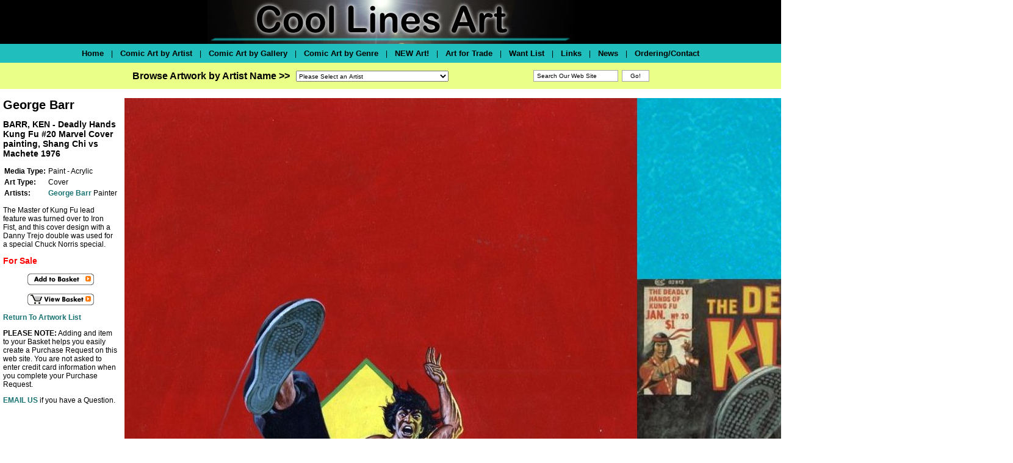

--- FILE ---
content_type: text/html
request_url: https://www.coollinesartwork.com/GalleryPiece.asp?Piece=311322&ArtistId=470&Details=1&From=Room
body_size: 19278
content:


<html>
<head>
<meta http-equiv="Content-Type" content="text/html; charset=windows-1252">
<title>Coollinesartwork.com</title>
<link href="https://coollines.b-cdn.net/css/coollines-style.css" rel="stylesheet" type="text/css">
<script language="JavaScript" type="text/javascript" src="https://coollines.b-cdn.net/scripts/clr.js"></script>
<script language=JavaScript>
<!--

//Disable right mouse click Script
//By Maximus (maximus@nsimail.com) w/ mods by ForwardOnlyDrive
//For full source code, visit http://www.dynamicdrive.com

var message="Right Click is disabled.";

///////////////////////////////////
function clickIE4(){
if (event.button==2){
alert(message);
return false;
}
}

function clickNS4(e){
if (document.layers||document.getElementById&&!document.all){
if (e.which==2||e.which==3){
alert(message);
return false;
}
}
}

if (document.layers){
document.captureEvents(Event.MOUSEDOWN);
document.onmousedown=clickNS4;
}
else if (document.all&&!document.getElementById){
document.onmousedown=clickIE4;
}

document.oncontextmenu=new Function("alert(message);return false")

// --> 
</script>
</head>

<body bgcolor="#FFFFFF" leftmargin="0" topmargin="0" marginwidth="0" marginheight="0">

<div align="center">

<table border="0" cellpadding="0" bgcolor="black" style="border-collapse: collapse" width="100%" id="Header">
  <tr valign="top">
    <td align="center"><img src="https://coollines.b-cdn.net/images/coollines-logo.jpg" align="center"></td>
  </tr>
</table><!--<img border="0" src="https://coollines.b-cdn.net/images/blank.gif" width="761" height="3"><br>-->
<table border="0" cellpadding="0" style="border-collapse: collapse" width="100%" id="BottomNav"  bgcolor="#20BEBC"><!--background="https://coollines.b-cdn.net/images/background-bottomnav.gif"-->
  <tr>
    <td><img src="https://coollines.b-cdn.net/images/blank.gif" width="1" height="31"></td> 
    <td nowrap valign="middle" align="center">
<a href="/"><font size="2" color="black">Home</font></a> &nbsp;&nbsp;&nbsp;|&nbsp;&nbsp;&nbsp; 
<a href="Artists.asp"><font size="2" color="black">Comic Art by Artist</font></a> &nbsp;&nbsp;&nbsp;|&nbsp;&nbsp;&nbsp;  
<a href="Galleries.asp"><font size="2" color="black">Comic Art by Gallery</font></a> &nbsp;&nbsp;&nbsp;|&nbsp;&nbsp;&nbsp;  
<a href="Genres.asp"><font size="2" color="black">Comic Art by Genre</font></a> &nbsp;&nbsp;&nbsp;|&nbsp;&nbsp;&nbsp; 
<a href="newgalleryroom.asp"><font size="2" color="black">NEW Art!</font></a> &nbsp;&nbsp;&nbsp;|&nbsp;&nbsp;&nbsp; 
<a href="/GalleryDetail.asp?GSub=27878"><font size="2" color="black">Art for Trade</font></a> &nbsp;&nbsp;&nbsp;|&nbsp;&nbsp;&nbsp; 
<a href="/GalleryDetail.asp?GSub=42924"><font size="2" color="black">Want List</font></a> &nbsp;&nbsp;&nbsp;|&nbsp;&nbsp;&nbsp; 
<a href="Links.asp"><font size="2" color="black">Links</font></a>  &nbsp;&nbsp;&nbsp;|&nbsp;&nbsp;&nbsp; 
<a href="news.asp"><font size="2" color="black">News</font></a>  &nbsp;&nbsp;&nbsp;|&nbsp;&nbsp;&nbsp; 
<a href="Order.asp"><font size="2" color="black">Ordering/Contact</font></a></td>
    <td><img src="https://coollines.b-cdn.net/images/blank.gif" width="1" height="31"></td>    
  </tr>
</table><table border="0" cellpadding="0" style="border-collapse: collapse" width="100%" id="BottomNav"  bgcolor="#EAFF88"><!--background="/images/background-bottomnav.gif"-->
  <tr>
<td align="center">
<table border="0" cellpadding="0" style="border-collapse: collapse" id="BottomNav"  bgcolor="#EAFF88"><!--background="/images/background-bottomnav.gif"-->
  <tr>
<td>
	<img border="0" src="https://coollines.b-cdn.net/images/blank.gif" width="10" height="1"><br>
<font size="3"><nobr><b>Browse Artwork by Artist Name >></b></nobr></font>
</td>
<td><img src="https://coollines.b-cdn.net/images/blank.gif" width="10" height="31"></td>
    <td width="309"><form method="POST" name="frmSelectArtist">
	<img border="0" src="https://coollines.b-cdn.net/images/blank.gif" width="13" height="13"><br>
<select size="1" name="Artists" style="font-family: arial,helvetica,sans-serif; font-size: 10px; color: #000000; width: 250px; height: 18px" onChange="if(options[selectedIndex].value) window.location.href=(options[selectedIndex].value)">
<option selected>Please Select an Artist</option>

<option value="/ArtistGalleryRoom.asp?ArtistId=648&Details=1">Jack&nbsp;Abel
   </font></option>

<option value="/ArtistGalleryRoom.asp?ArtistId=379&Details=1">Art&nbsp;Adams
   </font></option>

<option value="/ArtistGalleryRoom.asp?ArtistId=493&Details=1">Neal&nbsp;Adams
   </font></option>

<option value="/ArtistGalleryRoom.asp?ArtistId=650&Details=1">Scott&nbsp;Adams
   </font></option>

<option value="/ArtistGalleryRoom.asp?ArtistId=649&Details=1">Charles&nbsp;Addams
   </font></option>

<option value="/ArtistGalleryTitles.asp?ArtistId=646&Details=1">Dan&nbsp;Adkins
   </font></option>

<option value="/ArtistGalleryRoom.asp?ArtistId=1238&Details=1">Charles&nbsp;Adlard
   </font></option>

<option value="/ArtistGalleryRoom.asp?ArtistId=651&Details=1">Gene&nbsp;Ahern
   </font></option>

<option value="/ArtistGalleryRoom.asp?ArtistId=652&Details=1">Ian&nbsp;Akin
   </font></option>

<option value="/ArtistGalleryRoom.asp?ArtistId=471&Details=1">Christian&nbsp;Alamy
   </font></option>

<option value="/ArtistGalleryTitles.asp?ArtistId=1553&Details=1">Gerry&nbsp;Alanguilan
   </font></option>

<option value="/ArtistGalleryRoom.asp?ArtistId=653&Details=1">Alfredo&nbsp;Alcala
   </font></option>

<option value="/ArtistGalleryTitles.asp?ArtistId=1433&Details=1">Vincente&nbsp;Alcazar
   </font></option>

<option value="/ArtistGalleryRoom.asp?ArtistId=386&Details=1">Mike&nbsp;Allred
   </font></option>

<option value="/ArtistGalleryRoom.asp?ArtistId=655&Details=1">Pete&nbsp;Alvardo
   </font></option>

<option value="/ArtistGalleryRoom.asp?ArtistId=1556&Details=1">Sal&nbsp;Amendola
   </font></option>

<option value="/ArtistGalleryRoom.asp?ArtistId=656&Details=1">Brad&nbsp;Anderson
   </font></option>

<option value="/ArtistGalleryRoom.asp?ArtistId=657&Details=1">Brent&nbsp;Anderson
   </font></option>

<option value="/ArtistGalleryRoom.asp?ArtistId=658&Details=1">Carl&nbsp;Anderson
   </font></option>

<option value="/ArtistGalleryRoom.asp?ArtistId=387&Details=1">Murphy&nbsp;Anderson
   </font></option>

<option value="/ArtistGalleryRoom.asp?ArtistId=598&Details=1">Kaare&nbsp;Andrews
   </font></option>

<option value="/ArtistGalleryRoom.asp?ArtistId=1196&Details=1">Alfred&nbsp;Andriola
   </font></option>

<option value="/ArtistGalleryRoom.asp?ArtistId=659&Details=1">Ross&nbsp;Andru
   </font></option>

<option value="/ArtistGalleryRoom.asp?ArtistId=604&Details=1">Jim&nbsp;Aparo
   </font></option>

<option value="/ArtistGalleryRoom.asp?ArtistId=1415&Details=1">George &nbsp;Appel
   </font></option>

<option value="/ArtistGalleryRoom.asp?ArtistId=1168&Details=1">Sergio&nbsp;Aragones
   </font></option>

<option value="/ArtistGalleryRoom.asp?ArtistId=1345&Details=1">Roger&nbsp;Armstrong
   </font></option>

<option value="/ArtistGalleryRoom.asp?ArtistId=1310&Details=1">Gus&nbsp;Arriola
   </font></option>

<option value="/ArtistGalleryRoom.asp?ArtistId=1230&Details=1">Brian&nbsp;Ashmore
   </font></option>

<option value="/ArtistGalleryRoom.asp?ArtistId=1278&Details=1">Continuity&nbsp;Associates
   </font></option>

<option value="/ArtistGalleryRoom.asp?ArtistId=1508&Details=1">Chuck (Beckum)&nbsp;Austen
   </font></option>

<option value="/ArtistGalleryRoom.asp?ArtistId=491&Details=1">Terry&nbsp;Austin
   </font></option>

<option value="/ArtistGalleryRoom.asp?ArtistId=1560&Details=1">Michael &nbsp;Avon Oeming
   </font></option>

<option value="/ArtistGalleryRoom.asp?ArtistId=388&Details=1">Dick&nbsp;Ayers
   </font></option>

<option value="/ArtistGalleryRoom.asp?ArtistId=450&Details=1">Chris&nbsp;Bachalo
   </font></option>

<option value="/ArtistGalleryRoom.asp?ArtistId=1191&Details=1">Mark&nbsp;Badger
   </font></option>

<option value="/ArtistGalleryRoom.asp?ArtistId=1311&Details=1">Peter&nbsp;Bagge
   </font></option>

<option value="/ArtistGalleryRoom.asp?ArtistId=1326&Details=1">Mark&nbsp;Bagley
   </font></option>

<option value="/ArtistGalleryRoom.asp?ArtistId=1486&Details=1">Ray&nbsp;Bailey
   </font></option>

<option value="/ArtistGalleryRoom.asp?ArtistId=1373&Details=1">Bernard &nbsp;Baily
   </font></option>

<option value="/ArtistGalleryRoom.asp?ArtistId=1270&Details=1">Michael&nbsp;Bair
   </font></option>

<option value="/ArtistGalleryRoom.asp?ArtistId=1356&Details=1">George &nbsp;Baker
   </font></option>

<option value="/ArtistGalleryTitles.asp?ArtistId=634&Details=1">Kyle&nbsp;Baker
   </font></option>

<option value="/ArtistGalleryRoom.asp?ArtistId=600&Details=1">Matt&nbsp;Baker
   </font></option>

<option value="/ArtistGalleryRoom.asp?ArtistId=389&Details=1">Ken&nbsp;Bald
   </font></option>

<option value="/ArtistGalleryRoom.asp?ArtistId=1455&Details=1">Jim&nbsp;Balent
   </font></option>

<option value="/ArtistGalleryRoom.asp?ArtistId=1174&Details=1">Daryl&nbsp;Banks
   </font></option>

<option value="/ArtistGalleryRoom.asp?ArtistId=662&Details=1">Carl&nbsp;Barks
   </font></option>

<option value="/ArtistGalleryRoom.asp?ArtistId=1543&Details=1">Joe&nbsp;Barney
   </font></option>

<option value="/ArtistGalleryRoom.asp?ArtistId=470&Details=1">George&nbsp;Barr
   </font></option>

<option value="/ArtistGalleryRoom.asp?ArtistId=1206&Details=1">Ken&nbsp;Barr
   </font></option>

<option value="/ArtistGalleryRoom.asp?ArtistId=661&Details=1">Eduardo&nbsp;Barreto
   </font></option>

<option value="/ArtistGalleryRoom.asp?ArtistId=1333&Details=1">Dan&nbsp;Barry
   </font></option>

<option value="/ArtistGalleryRoom.asp?ArtistId=1417&Details=1">Sy&nbsp;Barry
   </font></option>

<option value="/ArtistGalleryRoom.asp?ArtistId=663&Details=1">Art&nbsp;Bartsch
   </font></option>

<option value="/ArtistGalleryRoom.asp?ArtistId=1289&Details=1">Ken&nbsp;Battefield
   </font></option>

<option value="/ArtistGalleryRoom.asp?ArtistId=1630&Details=1">Mark&nbsp;Beachum
   </font></option>

<option value="/ArtistGalleryRoom.asp?ArtistId=664&Details=1">John&nbsp;Beatty
   </font></option>

<option value="/ArtistGalleryRoom.asp?ArtistId=456&Details=1">C.C.&nbsp;Beck
   </font></option>

<option value="/ArtistGalleryTitles.asp?ArtistId=1506&Details=1">Charles &nbsp;Bellows
   </font></option>

<option value="/ArtistGalleryRoom.asp?ArtistId=1379&Details=1">Scott&nbsp;Benefiel
   </font></option>

<option value="/ArtistGalleryRoom.asp?ArtistId=1348&Details=1">Ed&nbsp;Benes
   </font></option>

<option value="/ArtistGalleryRoom.asp?ArtistId=1172&Details=1">Joe&nbsp;Benitez
   </font></option>

<option value="/ArtistGalleryRoom.asp?ArtistId=1225&Details=1">Ryan&nbsp;Benjamin
   </font></option>

<option value="/ArtistGalleryRoom.asp?ArtistId=1389&Details=1">Dave&nbsp;Berg
   </font></option>

<option value="/ArtistGalleryRoom.asp?ArtistId=390&Details=1">Lee&nbsp;Bermejo
   </font></option>

<option value="/ArtistGalleryRoom.asp?ArtistId=1209&Details=1">Ramon&nbsp;Bernado
   </font></option>

<option value="/ArtistGalleryRoom.asp?ArtistId=665&Details=1">Jack&nbsp;Binder
   </font></option>

<option value="/ArtistGalleryRoom.asp?ArtistId=666&Details=1">Jerry&nbsp;Bingham
   </font></option>

<option value="/ArtistGalleryRoom.asp?ArtistId=1631&Details=1">J. J. &nbsp;Birch
   </font></option>

<option value="/ArtistGalleryRoom.asp?ArtistId=1414&Details=1">Charles&nbsp;Biro
   </font></option>

<option value="/ArtistGalleryRoom.asp?ArtistId=381&Details=1">Simon&nbsp;Bisley
   </font></option>

<option value="/ArtistGalleryRoom.asp?ArtistId=667&Details=1">Steve&nbsp;Bissette
   </font></option>

<option value="/ArtistGalleryRoom.asp?ArtistId=660&Details=1">Mike&nbsp;Blair
   </font></option>

<option value="/ArtistGalleryRoom.asp?ArtistId=1595&Details=1">Bud&nbsp;Blake
   </font></option>

<option value="/ArtistGalleryRoom.asp?ArtistId=1312&Details=1">Bret&nbsp;Blevins
   </font></option>

<option value="/ArtistGalleryRoom.asp?ArtistId=1510&Details=1">Alex&nbsp;Blum
   </font></option>

<option value="/ArtistGalleryRoom.asp?ArtistId=668&Details=1"> Vaughn&nbsp;Bode
   </font></option>

<option value="/ArtistGalleryRoom.asp?ArtistId=1154&Details=1">Mark&nbsp;Bode
   </font></option>

<option value="/ArtistGalleryRoom.asp?ArtistId=391&Details=1">Vaughn&nbsp;Bode
   </font></option>

<option value="/ArtistGalleryRoom.asp?ArtistId=1220&Details=1">Jon&nbsp;Bogdanove
   </font></option>

<option value="/ArtistGalleryTitles.asp?ArtistId=645&Details=1">Hannes&nbsp;Bok
   </font></option>

<option value="/ArtistGalleryRoom.asp?ArtistId=392&Details=1">Brian&nbsp;Bolland
   </font></option>

<option value="/ArtistGalleryRoom.asp?ArtistId=1403&Details=1">David&nbsp;Bolland
   </font></option>

<option value="/ArtistGalleryTitles.asp?ArtistId=469&Details=1">John&nbsp;Bolton
   </font></option>

<option value="/ArtistGalleryRoom.asp?ArtistId=625&Details=1">Jay&nbsp;Bone
   </font></option>

<option value="/ArtistGalleryRoom.asp?ArtistId=1511&Details=1">Brett&nbsp;Booth
   </font></option>

<option value="/ArtistGalleryRoom.asp?ArtistId=1321&Details=1">Jim&nbsp;Borgman
   </font></option>

<option value="/ArtistGalleryRoom.asp?ArtistId=1177&Details=1">Wayne&nbsp;Boring
   </font></option>

<option value="/ArtistGalleryRoom.asp?ArtistId=669&Details=1">Marvin&nbsp;Bradley
   </font></option>

<option value="/ArtistGalleryRoom.asp?ArtistId=678&Details=1">Tim&nbsp;Bradstreet
   </font></option>

<option value="/ArtistGalleryRoom.asp?ArtistId=670&Details=1">Pat&nbsp;Brady
   </font></option>

<option value="/ArtistGalleryRoom.asp?ArtistId=1557&Details=1">Peter &nbsp;Bramley
   </font></option>

<option value="/ArtistGalleryRoom.asp?ArtistId=671&Details=1">Berke&nbsp;Breathed
   </font></option>

<option value="/ArtistGalleryTitles.asp?ArtistId=1561&Details=1">Dave &nbsp;Breger
   </font></option>

<option value="/ArtistGalleryRoom.asp?ArtistId=1576&Details=1">David &nbsp;Brewer
   </font></option>

<option value="/ArtistGalleryRoom.asp?ArtistId=672&Details=1">Norm&nbsp;Breyfogle
   </font></option>

<option value="/ArtistGalleryRoom.asp?ArtistId=1387&Details=1">Dick&nbsp;Briefer
   </font></option>

<option value="/ArtistGalleryRoom.asp?ArtistId=1257&Details=1">Mark&nbsp;Bright
   </font></option>

<option value="/ArtistGalleryRoom.asp?ArtistId=673&Details=1">June&nbsp;Brigman
   </font></option>

<option value="/ArtistGalleryRoom.asp?ArtistId=1170&Details=1">Pat&nbsp;Broderick
   </font></option>

<option value="/ArtistGalleryRoom.asp?ArtistId=581&Details=1">Bob&nbsp;Brown
   </font></option>

<option value="/ArtistGalleryRoom.asp?ArtistId=674&Details=1">Dik&nbsp;Browne
   </font></option>

<option value="/ArtistGalleryRoom.asp?ArtistId=675&Details=1">Joe&nbsp;Brozowski
   </font></option>

<option value="/ArtistGalleryRoom.asp?ArtistId=1444&Details=1">Ivan &nbsp;Brunetti
   </font></option>

<option value="/ArtistGalleryRoom.asp?ArtistId=677&Details=1">Frank&nbsp;Brunner
   </font></option>

<option value="/ArtistGalleryRoom.asp?ArtistId=1242&Details=1">Mark&nbsp;Buckingham
   </font></option>

<option value="/ArtistGalleryRoom.asp?ArtistId=393&Details=1">Rich&nbsp;Buckler
   </font></option>

<option value="/ArtistGalleryRoom.asp?ArtistId=1304&Details=1">Bob&nbsp;Budiansky
   </font></option>

<option value="/ArtistGalleryRoom.asp?ArtistId=481&Details=1">David&nbsp;Bullock
   </font></option>

<option value="/ArtistGalleryRoom.asp?ArtistId=1199&Details=1">Rick&nbsp;Burchett
   </font></option>

<option value="/ArtistGalleryRoom.asp?ArtistId=1639&Details=1">Ray &nbsp;Burnley
   </font></option>

<option value="/ArtistGalleryRoom.asp?ArtistId=1267&Details=1">John&nbsp;Burns
   </font></option>

<option value="/ArtistGalleryRoom.asp?ArtistId=592&Details=1">John&nbsp;Buscema
   </font></option>

<option value="/ArtistGalleryRoom.asp?ArtistId=502&Details=1">Sal&nbsp;Buscema
   </font></option>

<option value="/ArtistGalleryRoom.asp?ArtistId=679&Details=1">Ernie&nbsp;Bushmiller
   </font></option>

<option value="/ArtistGalleryRoom.asp?ArtistId=503&Details=1">John&nbsp;Byrne
   </font></option>

<option value="/ArtistGalleryRoom.asp?ArtistId=1384&Details=1">Harrison&nbsp;Cady
   </font></option>

<option value="/ArtistGalleryRoom.asp?ArtistId=1247&Details=1">Jim&nbsp;Calafiore
   </font></option>

<option value="/ArtistGalleryRoom.asp?ArtistId=680&Details=1">John&nbsp;Calnan
   </font></option>

<option value="/ArtistGalleryRoom.asp?ArtistId=1412&Details=1">Eddie &nbsp;Campbell
   </font></option>

<option value="/ArtistGalleryRoom.asp?ArtistId=488&Details=1">J. Scott&nbsp;Campbell
   </font></option>

<option value="/ArtistGalleryRoom.asp?ArtistId=682&Details=1">Milton&nbsp;Caniff
   </font></option>

<option value="/ArtistGalleryRoom.asp?ArtistId=504&Details=1">Zander&nbsp;Cannon
   </font></option>

<option value="/ArtistGalleryRoom.asp?ArtistId=684&Details=1">Al&nbsp;Capp
   </font></option>

<option value="/ArtistGalleryRoom.asp?ArtistId=1532&Details=1">Greg&nbsp;Capullo
   </font></option>

<option value="/ArtistGalleryRoom.asp?ArtistId=395&Details=1">Nick&nbsp;Cardy
   </font></option>

<option value="/ArtistGalleryTitles.asp?ArtistId=1319&Details=1">Sergio&nbsp;Carillo
   </font></option>

<option value="/ArtistGalleryRoom.asp?ArtistId=394&Details=1">Richard&nbsp;Case
   </font></option>

<option value="/ArtistGalleryTitles.asp?ArtistId=506&Details=1">John&nbsp;Cassaday
   </font></option>

<option value="/ArtistGalleryRoom.asp?ArtistId=1351&Details=1">Anthony&nbsp;Castrillo
   </font></option>

<option value="/ArtistGalleryRoom.asp?ArtistId=683&Details=1">Steve&nbsp;Caynon
   </font></option>

<option value="/ArtistGalleryRoom.asp?ArtistId=685&Details=1">John&nbsp;Celardo
   </font></option>

<option value="/ArtistGalleryRoom.asp?ArtistId=1436&Details=1">Paul&nbsp;Chadwick
   </font></option>

<option value="/ArtistGalleryRoom.asp?ArtistId=686&Details=1">Ernie&nbsp;Chan
   </font></option>

<option value="/ArtistGalleryRoom.asp?ArtistId=1577&Details=1">Bernard&nbsp;Chang 
   </font></option>

<option value="/ArtistGalleryRoom.asp?ArtistId=508&Details=1">Travis&nbsp;Charest
   </font></option>

<option value="/ArtistGalleryRoom.asp?ArtistId=687&Details=1">Howard&nbsp;Chaykin
   </font></option>

<option value="/ArtistGalleryRoom.asp?ArtistId=1566&Details=1">Sean&nbsp;Chen
   </font></option>

<option value="/ArtistGalleryTitles.asp?ArtistId=624&Details=1">Jim&nbsp;Cheung
   </font></option>

<option value="/ArtistGalleryRoom.asp?ArtistId=1480&Details=1">Cliff&nbsp;Chiang
   </font></option>

<option value="/ArtistGalleryRoom.asp?ArtistId=382&Details=1">Frank&nbsp;Cho
   </font></option>

<option value="/ArtistGalleryRoom.asp?ArtistId=1661&Details=1">MICHAEL&nbsp;CHO
   </font></option>

<option value="/ArtistGalleryTitles.asp?ArtistId=1372&Details=1">Ian&nbsp;Churchill
   </font></option>

<option value="/ArtistGalleryRoom.asp?ArtistId=688&Details=1">Frank&nbsp;Cirocco
   </font></option>

<option value="/ArtistGalleryRoom.asp?ArtistId=1435&Details=1">Bob&nbsp;Clarke
   </font></option>

<option value="/ArtistGalleryTitles.asp?ArtistId=1513&Details=1">Walt&nbsp;Clinton
   </font></option>

<option value="/ArtistGalleryRoom.asp?ArtistId=1586&Details=1">Daniel&nbsp;Clowes
   </font></option>

<option value="/ArtistGalleryRoom.asp?ArtistId=606&Details=1">Dave&nbsp;Cockrum
   </font></option>

<option value="/ArtistGalleryTitles.asp?ArtistId=1490&Details=1">C Martin&nbsp;Coker
   </font></option>

<option value="/ArtistGalleryRoom.asp?ArtistId=689&Details=1">Paul&nbsp;Coker
   </font></option>

<option value="/ArtistGalleryRoom.asp?ArtistId=510&Details=1">Gene&nbsp;Colan
   </font></option>

<option value="/ArtistGalleryRoom.asp?ArtistId=1248&Details=1">Jack&nbsp;Cole
   </font></option>

<option value="/ArtistGalleryTitles.asp?ArtistId=1551&Details=1">Vince&nbsp;Colletta
   </font></option>

<option value="/ArtistGalleryRoom.asp?ArtistId=690&Details=1">Ernie&nbsp;Colon
   </font></option>

<option value="/ArtistGalleryRoom.asp?ArtistId=1640&Details=1">Neville&nbsp;Colvin
   </font></option>

<option value="/ArtistGalleryRoom.asp?ArtistId=1425&Details=1">Will&nbsp;Conrad
   </font></option>

<option value="/ArtistGalleryRoom.asp?ArtistId=509&Details=1">Darwyn&nbsp;Cooke
   </font></option>

<option value="/ArtistGalleryRoom.asp?ArtistId=511&Details=1">Richard&nbsp;Corben
   </font></option>

<option value="/ArtistGalleryRoom.asp?ArtistId=691&Details=1">Pete&nbsp;Costanza
   </font></option>

<option value="/ArtistGalleryRoom.asp?ArtistId=692&Details=1">Denys&nbsp;Cowan
   </font></option>

<option value="/ArtistGalleryRoom.asp?ArtistId=1359&Details=1">Palmer&nbsp;Cox
   </font></option>

<option value="/ArtistGalleryRoom.asp?ArtistId=601&Details=1">Johnny&nbsp;Craig
   </font></option>

<option value="/ArtistGalleryRoom.asp?ArtistId=512&Details=1">Reed&nbsp;Crandall
   </font></option>

<option value="/ArtistGalleryTitles.asp?ArtistId=1324&Details=1">Brian&nbsp;Crane
   </font></option>

<option value="/ArtistGalleryRoom.asp?ArtistId=693&Details=1">Roy&nbsp;Crane
   </font></option>

<option value="/ArtistGalleryTitles.asp?ArtistId=1629&Details=1">Carl&nbsp;Critchlow
   </font></option>

<option value="/ArtistGalleryRoom.asp?ArtistId=513&Details=1">Chris&nbsp;Cross
   </font></option>

<option value="/ArtistGalleryRoom.asp?ArtistId=1235&Details=1">Robert&nbsp;Crumb
   </font></option>

<option value="/ArtistGalleryRoom.asp?ArtistId=1522&Details=1">Roger&nbsp;Cruz
   </font></option>

<option value="/ArtistGalleryRoom.asp?ArtistId=694&Details=1">Chuck&nbsp;Cuidera
   </font></option>

<option value="/ArtistGalleryRoom.asp?ArtistId=396&Details=1">Paris&nbsp;Cullins
   </font></option>

<option value="/ArtistGalleryRoom.asp?ArtistId=1330&Details=1">Tony&nbsp;Daniel
   </font></option>

<option value="/ArtistGalleryRoom.asp?ArtistId=599&Details=1">Geof&nbsp;Darrow
   </font></option>

<option value="/ArtistGalleryRoom.asp?ArtistId=514&Details=1">Alan&nbsp;Davis
   </font></option>

<option value="/ArtistGalleryRoom.asp?ArtistId=1500&Details=1">Guy &nbsp;Davis
   </font></option>

<option value="/ArtistGalleryRoom.asp?ArtistId=515&Details=1">Jack&nbsp;Davis
   </font></option>

<option value="/ArtistGalleryRoom.asp?ArtistId=695&Details=1">Jim&nbsp;Davis
   </font></option>

<option value="/ArtistGalleryRoom.asp?ArtistId=696&Details=1">Phil&nbsp;Davis
   </font></option>

<option value="/ArtistGalleryRoom.asp?ArtistId=697&Details=1">Gene&nbsp;Day
   </font></option>

<option value="/ArtistGalleryRoom.asp?ArtistId=698&Details=1">Billy&nbsp;DeBeck
   </font></option>

<option value="/ArtistGalleryRoom.asp?ArtistId=475&Details=1">Dan&nbsp;DeCarlo
   </font></option>

<option value="/ArtistGalleryRoom.asp?ArtistId=699&Details=1">Mike&nbsp;DeCarlo
   </font></option>

<option value="/ArtistGalleryRoom.asp?ArtistId=700&Details=1">Elton&nbsp;Dedini
   </font></option>

<option value="/ArtistGalleryRoom.asp?ArtistId=701&Details=1">Jose&nbsp;Delbo
   </font></option>

<option value="/ArtistGalleryRoom.asp?ArtistId=1616&Details=1">John&nbsp;Dempsey
   </font></option>

<option value="/ArtistGalleryRoom.asp?ArtistId=702&Details=1">Kim&nbsp;DeMulder
   </font></option>

<option value="/ArtistGalleryRoom.asp?ArtistId=516&Details=1">Mike&nbsp;Deodato
   </font></option>

<option value="/ArtistGalleryRoom.asp?ArtistId=703&Details=1">Stephen&nbsp;DeStefano
   </font></option>

<option value="/ArtistGalleryRoom.asp?ArtistId=704&Details=1">Tony&nbsp;DeZungia
   </font></option>

<option value="/ArtistGalleryRoom.asp?ArtistId=705&Details=1">Selma&nbsp;Diamond
   </font></option>

<option value="/ArtistGalleryRoom.asp?ArtistId=588&Details=1">Dick&nbsp;Dillin
   </font></option>

<option value="/ArtistGalleryRoom.asp?ArtistId=706&Details=1">R&nbsp;Dirks
   </font></option>

<option value="/ArtistGalleryRoom.asp?ArtistId=1473&Details=1">Jay&nbsp;Disbrow
   </font></option>

<option value="/ArtistGalleryRoom.asp?ArtistId=397&Details=1">Steve&nbsp;Ditko
   </font></option>

<option value="/ArtistGalleryRoom.asp?ArtistId=1596&Details=1">Ed &nbsp;Dodd
   </font></option>

<option value="/ArtistGalleryRoom.asp?ArtistId=398&Details=1">Terry&nbsp;Dodson
   </font></option>

<option value="/ArtistGalleryRoom.asp?ArtistId=1241&Details=1">Pete&nbsp;Doherty
   </font></option>

<option value="/ArtistGalleryRoom.asp?ArtistId=707&Details=1">Luis&nbsp;Dominguez
   </font></option>

<option value="/ArtistGalleryRoom.asp?ArtistId=1463&Details=1">Joe&nbsp;Doolin
   </font></option>

<option value="/ArtistGalleryRoom.asp?ArtistId=708&Details=1">Colleen&nbsp;Doran
   </font></option>

<option value="/ArtistGalleryRoom.asp?ArtistId=709&Details=1">Tad&nbsp;Dorgan
   </font></option>

<option value="/ArtistGalleryRoom.asp?ArtistId=1334&Details=1">Evan&nbsp;Dorkin
   </font></option>

<option value="/ArtistGalleryRoom.asp?ArtistId=710&Details=1">Stan&nbsp;Drake
   </font></option>

<option value="/ArtistGalleryRoom.asp?ArtistId=711&Details=1">Grace&nbsp;Drayton
   </font></option>

<option value="/ArtistGalleryRoom.asp?ArtistId=1231&Details=1">Mike&nbsp;Dringenberg
   </font></option>

<option value="/ArtistGalleryRoom.asp?ArtistId=1437&Details=1">Mort&nbsp;Drucker
   </font></option>

<option value="/ArtistGalleryRoom.asp?ArtistId=1442&Details=1">Edwina&nbsp;Dumm
   </font></option>

<option value="/ArtistGalleryRoom.asp?ArtistId=1222&Details=1">Ben&nbsp;Dunn
   </font></option>

<option value="/ArtistGalleryRoom.asp?ArtistId=383&Details=1">Jan&nbsp;Duursema
   </font></option>

<option value="/ArtistGalleryRoom.asp?ArtistId=384&Details=1">Kieron&nbsp;Dwyer
   </font></option>

<option value="/ArtistGalleryRoom.asp?ArtistId=1638&Details=1">Dale&nbsp;Eaglesham
   </font></option>

<option value="/ArtistGalleryRoom.asp?ArtistId=712&Details=1">Kevin&nbsp;Eastman
   </font></option>

<option value="/ArtistGalleryRoom.asp?ArtistId=1431&Details=1">Mal &nbsp;Eaton
   </font></option>

<option value="/ArtistGalleryRoom.asp?ArtistId=1169&Details=1">Scot&nbsp;Eaton
   </font></option>

<option value="/ArtistGalleryRoom.asp?ArtistId=1404&Details=1">Ben &nbsp;Edlund
   </font></option>

<option value="/ArtistGalleryRoom.asp?ArtistId=1447&Details=1">Joe &nbsp;Edwards
   </font></option>

<option value="/ArtistGalleryRoom.asp?ArtistId=1612&Details=1">Tommy Lee&nbsp;Edwards
   </font></option>

<option value="/ArtistGalleryTitles.asp?ArtistId=1529&Details=1">Harvey&nbsp;Eisenberg
   </font></option>

<option value="/ArtistGalleryRoom.asp?ArtistId=518&Details=1">Will&nbsp;Eisner
   </font></option>

<option value="/ArtistGalleryRoom.asp?ArtistId=636&Details=1">Will&nbsp;Elder
   </font></option>

<option value="/ArtistGalleryRoom.asp?ArtistId=713&Details=1">Lee&nbsp;Elias
   </font></option>

<option value="/ArtistGalleryRoom.asp?ArtistId=1374&Details=1">Bill&nbsp;Ely
   </font></option>

<option value="/ArtistGalleryTitles.asp?ArtistId=1539&Details=1">Randy&nbsp;Emberlin
   </font></option>

<option value="/ArtistGalleryRoom.asp?ArtistId=1167&Details=1">Steve&nbsp;Epting
   </font></option>

<option value="/ArtistGalleryRoom.asp?ArtistId=714&Details=1">Ken&nbsp;Ernst
   </font></option>

<option value="/ArtistGalleryRoom.asp?ArtistId=1236&Details=1">Mike&nbsp;Esposito
   </font></option>

<option value="/ArtistGalleryRoom.asp?ArtistId=1282&Details=1">Ric&nbsp;Estrada
   </font></option>

<option value="/ArtistGalleryRoom.asp?ArtistId=589&Details=1">George&nbsp;Evans
   </font></option>

<option value="/ArtistGalleryRoom.asp?ArtistId=590&Details=1">Bill&nbsp;Everett
   </font></option>

<option value="/ArtistGalleryRoom.asp?ArtistId=716&Details=1">&nbsp;Ezquerra
   </font></option>

<option value="/ArtistGalleryTitles.asp?ArtistId=638&Details=1">Glenn&nbsp;Fabry
   </font></option>

<option value="/ArtistGalleryRoom.asp?ArtistId=1466&Details=1">Duncan &nbsp;Fegredo
   </font></option>

<option value="/ArtistGalleryRoom.asp?ArtistId=717&Details=1">Jules&nbsp;Feiffer
   </font></option>

<option value="/ArtistGalleryRoom.asp?ArtistId=1396&Details=1">Al &nbsp;Feldstein
   </font></option>

<option value="/ArtistGalleryRoom.asp?ArtistId=1342&Details=1">Jim&nbsp;Fern
   </font></option>

<option value="/ArtistGalleryRoom.asp?ArtistId=1626&Details=1">Pepe&nbsp;Ferre
   </font></option>

<option value="/ArtistGalleryRoom.asp?ArtistId=1585&Details=1">Pasqual&nbsp;Ferry
   </font></option>

<option value="/ArtistGalleryRoom.asp?ArtistId=522&Details=1">David&nbsp;Finch
   </font></option>

<option value="/ArtistGalleryRoom.asp?ArtistId=523&Details=1">Lou&nbsp;Fine
   </font></option>

<option value="/ArtistGalleryRoom.asp?ArtistId=1388&Details=1">Dudley&nbsp;Fisher
   </font></option>

<option value="/ArtistGalleryTitles.asp?ArtistId=1428&Details=1">Ham&nbsp;Fisher
   </font></option>

<option value="/ArtistGalleryRoom.asp?ArtistId=718&Details=1">Owen&nbsp;Fitzgerald
   </font></option>

<option value="/ArtistGalleryRoom.asp?ArtistId=609&Details=1">Sandu&nbsp;Florea
   </font></option>

<option value="/ArtistGalleryRoom.asp?ArtistId=1451&Details=1">Don&nbsp;Flowers
   </font></option>

<option value="/ArtistGalleryRoom.asp?ArtistId=719&Details=1">Tom&nbsp;Forman
   </font></option>

<option value="/ArtistGalleryRoom.asp?ArtistId=1509&Details=1">John&nbsp;Forte
   </font></option>

<option value="/ArtistGalleryRoom.asp?ArtistId=524&Details=1">Hal&nbsp;Foster
   </font></option>

<option value="/ArtistGalleryRoom.asp?ArtistId=720&Details=1">Fontaine&nbsp;Fox
   </font></option>

<option value="/ArtistGalleryRoom.asp?ArtistId=721&Details=1">Gil&nbsp;Fox
   </font></option>

<option value="/ArtistGalleryRoom.asp?ArtistId=1335&Details=1">Matt&nbsp;Fox
   </font></option>

<option value="/ArtistGalleryRoom.asp?ArtistId=526&Details=1">Ramona&nbsp;Fradon
   </font></option>

<option value="/ArtistGalleryRoom.asp?ArtistId=527&Details=1">Gary&nbsp;Frank
   </font></option>

<option value="/ArtistGalleryRoom.asp?ArtistId=1460&Details=1">Phil&nbsp;Frank
   </font></option>

<option value="/ArtistGalleryRoom.asp?ArtistId=528&Details=1">Frank&nbsp;Frazetta
   </font></option>

<option value="/ArtistGalleryRoom.asp?ArtistId=1344&Details=1">Fred&nbsp;Fredericks
   </font></option>

<option value="/ArtistGalleryRoom.asp?ArtistId=400&Details=1">Ron &nbsp;Frenz
   </font></option>

<option value="/ArtistGalleryRoom.asp?ArtistId=1240&Details=1">A B&nbsp;Frost
   </font></option>

<option value="/ArtistGalleryRoom.asp?ArtistId=1448&Details=1">Neil&nbsp;Gaiman
   </font></option>

<option value="/ArtistGalleryRoom.asp?ArtistId=722&Details=1">William&nbsp;Galbraith
   </font></option>

<option value="/ArtistGalleryRoom.asp?ArtistId=1464&Details=1">Joe&nbsp;Gallagher
   </font></option>

<option value="/ArtistGalleryRoom.asp?ArtistId=723&Details=1">Kerry&nbsp;Gammill
   </font></option>

<option value="/ArtistGalleryTitles.asp?ArtistId=1524&Details=1">Steve&nbsp;Gan
   </font></option>

<option value="/ArtistGalleryTitles.asp?ArtistId=1519&Details=1">John &nbsp;Garcia
   </font></option>

<option value="/ArtistGalleryRoom.asp?ArtistId=1338&Details=1">Manuel&nbsp;Garcia
   </font></option>

<option value="/ArtistGalleryRoom.asp?ArtistId=724&Details=1">Jose Luis&nbsp;Garcia Lopez
   </font></option>

<option value="/ArtistGalleryRoom.asp?ArtistId=529&Details=1">Ron&nbsp;Garney
   </font></option>

<option value="/ArtistGalleryTitles.asp?ArtistId=631&Details=1">Ale&nbsp;Garza
   </font></option>

<option value="/ArtistGalleryRoom.asp?ArtistId=1301&Details=1">Carlos&nbsp;Garzon
   </font></option>

<option value="/ArtistGalleryRoom.asp?ArtistId=1186&Details=1">George&nbsp;Gately
   </font></option>

<option value="/ArtistGalleryRoom.asp?ArtistId=1336&Details=1">Stefano&nbsp;Gaudiano
   </font></option>

<option value="/ArtistGalleryRoom.asp?ArtistId=1641&Details=1">Josep&nbsp;Gaul
   </font></option>

<option value="/ArtistGalleryRoom.asp?ArtistId=1590&Details=1">Rick&nbsp;Geary
   </font></option>

<option value="/ArtistGalleryRoom.asp?ArtistId=1158&Details=1">Steve&nbsp;Geiger
   </font></option>

<option value="/ArtistGalleryRoom.asp?ArtistId=497&Details=1">Frank&nbsp;Giacoia 
   </font></option>

<option value="/ArtistGalleryRoom.asp?ArtistId=1580&Details=1">Vince&nbsp;Giarrano
   </font></option>

<option value="/ArtistGalleryRoom.asp?ArtistId=725&Details=1">Dave&nbsp;Gibbons
   </font></option>

<option value="/ArtistGalleryTitles.asp?ArtistId=647&Details=1">Ian&nbsp;Gibson
   </font></option>

<option value="/ArtistGalleryRoom.asp?ArtistId=726&Details=1">Joe&nbsp;Giella
   </font></option>

<option value="/ArtistGalleryRoom.asp?ArtistId=401&Details=1">Keith&nbsp;Giffen
   </font></option>

<option value="/ArtistGalleryRoom.asp?ArtistId=1592&Details=1">Michael T&nbsp;Gilbert
   </font></option>

<option value="/ArtistGalleryRoom.asp?ArtistId=727&Details=1">Guy&nbsp;Gilchrist
   </font></option>

<option value="/ArtistGalleryRoom.asp?ArtistId=1651&Details=1">Terry&nbsp;Gilliam
   </font></option>

<option value="/ArtistGalleryRoom.asp?ArtistId=728&Details=1">Alberto&nbsp;Gioletti
   </font></option>

<option value="/ArtistGalleryRoom.asp?ArtistId=403&Details=1">Dick&nbsp;Giordano
   </font></option>

<option value="/ArtistGalleryRoom.asp?ArtistId=1261&Details=1">John&nbsp;Giunta
   </font></option>

<option value="/ArtistGalleryRoom.asp?ArtistId=1303&Details=1">Sam&nbsp;Glanzman
   </font></option>

<option value="/ArtistGalleryRoom.asp?ArtistId=1318&Details=1">Pat&nbsp;Gleason
   </font></option>

<option value="/ArtistGalleryRoom.asp?ArtistId=532&Details=1">Shane&nbsp;Glines
   </font></option>

<option value="/ArtistGalleryTitles.asp?ArtistId=642&Details=1">Frank&nbsp;Godwin
   </font></option>

<option value="/ArtistGalleryRoom.asp?ArtistId=730&Details=1">Rube&nbsp;Goldberg
   </font></option>

<option value="/ArtistGalleryRoom.asp?ArtistId=731&Details=1">Stan&nbsp;Goldberg
   </font></option>

<option value="/ArtistGalleryRoom.asp?ArtistId=533&Details=1">Mike&nbsp;Golden
   </font></option>

<option value="/ArtistGalleryRoom.asp?ArtistId=1643&Details=1">1940&nbsp;Golden Age hero cover
   </font></option>

<option value="/ArtistGalleryRoom.asp?ArtistId=729&Details=1">&nbsp;Golden Key Staff
   </font></option>

<option value="/ArtistGalleryRoom.asp?ArtistId=1615&Details=1">Adrian&nbsp;Gonzales
   </font></option>

<option value="/ArtistGalleryRoom.asp?ArtistId=1299&Details=1">Jose&nbsp;Gonzales
   </font></option>

<option value="/ArtistGalleryRoom.asp?ArtistId=1327&Details=1">Manuel&nbsp;Gonzales
   </font></option>

<option value="/ArtistGalleryRoom.asp?ArtistId=1315&Details=1">Floyd &nbsp;Gottfredson
   </font></option>

<option value="/ArtistGalleryRoom.asp?ArtistId=534&Details=1">Chester&nbsp;Gould
   </font></option>

<option value="/ArtistGalleryRoom.asp?ArtistId=1253&Details=1">Alex&nbsp;Graham
   </font></option>

<option value="/ArtistGalleryRoom.asp?ArtistId=1264&Details=1">Billy&nbsp;Graham
   </font></option>

<option value="/ArtistGalleryRoom.asp?ArtistId=1622&Details=1">Sam&nbsp;Grainger
   </font></option>

<option value="/ArtistGalleryRoom.asp?ArtistId=535&Details=1">Jerry&nbsp;Grandinetti
   </font></option>

<option value="/ArtistGalleryRoom.asp?ArtistId=1182&Details=1">Adi&nbsp;Granov
   </font></option>

<option value="/ArtistGalleryRoom.asp?ArtistId=732&Details=1">Bob&nbsp;Grant
   </font></option>

<option value="/ArtistGalleryRoom.asp?ArtistId=1426&Details=1">Dave &nbsp;Graue
   </font></option>

<option value="/ArtistGalleryRoom.asp?ArtistId=733&Details=1">Harold&nbsp;Gray
   </font></option>

<option value="/ArtistGalleryRoom.asp?ArtistId=734&Details=1">Dan&nbsp;Green
   </font></option>

<option value="/ArtistGalleryRoom.asp?ArtistId=1602&Details=1">Randy&nbsp;Green
   </font></option>

<option value="/ArtistGalleryRoom.asp?ArtistId=735&Details=1">Sid&nbsp;Greene
   </font></option>

<option value="/ArtistGalleryRoom.asp?ArtistId=1223&Details=1">Vernon&nbsp;Greene
   </font></option>

<option value="/ArtistGalleryRoom.asp?ArtistId=498&Details=1">Mike&nbsp;Grell
   </font></option>

<option value="/ArtistGalleryRoom.asp?ArtistId=1552&Details=1">Rick&nbsp;Griffin
   </font></option>

<option value="/ArtistGalleryRoom.asp?ArtistId=1322&Details=1">Bill&nbsp;Griffith
   </font></option>

<option value="/ArtistGalleryRoom.asp?ArtistId=1254&Details=1">Tom&nbsp;Grindberg
   </font></option>

<option value="/ArtistGalleryRoom.asp?ArtistId=737&Details=1">Milt&nbsp;Gross
   </font></option>

<option value="/ArtistGalleryRoom.asp?ArtistId=738&Details=1">Peter&nbsp;Gross
   </font></option>

<option value="/ArtistGalleryTitles.asp?ArtistId=1528&Details=1">Johnny&nbsp;Gruelle
   </font></option>

<option value="/ArtistGalleryRoom.asp?ArtistId=739&Details=1">Tom&nbsp;Grummett
   </font></option>

<option value="/ArtistGalleryRoom.asp?ArtistId=490&Details=1">Jackson (Butch)&nbsp;Guice
   </font></option>

<option value="/ArtistGalleryRoom.asp?ArtistId=740&Details=1">Cathy&nbsp;Guisewite
   </font></option>

<option value="/ArtistGalleryRoom.asp?ArtistId=536&Details=1">Paul&nbsp;Gulacy
   </font></option>

<option value="/ArtistGalleryRoom.asp?ArtistId=402&Details=1">Mike&nbsp;Gustovich
   </font></option>

<option value="/ArtistGalleryRoom.asp?ArtistId=505&Details=1">Gene&nbsp;Ha
   </font></option>

<option value="/ArtistGalleryRoom.asp?ArtistId=1575&Details=1">Clark&nbsp;Haas
   </font></option>

<option value="/ArtistGalleryTitles.asp?ArtistId=1517&Details=1">Ken&nbsp;Haeser
   </font></option>

<option value="/ArtistGalleryRoom.asp?ArtistId=1221&Details=1">Matt&nbsp;Haley
   </font></option>

<option value="/ArtistGalleryRoom.asp?ArtistId=408&Details=1">Bob&nbsp;Hall
   </font></option>

<option value="/ArtistGalleryRoom.asp?ArtistId=1394&Details=1">Gary&nbsp;Hallgren
   </font></option>

<option value="/ArtistGalleryRoom.asp?ArtistId=747&Details=1">Jimmy&nbsp;Halto
   </font></option>

<option value="/ArtistGalleryRoom.asp?ArtistId=1623&Details=1">Larry&nbsp;Hama
   </font></option>

<option value="/ArtistGalleryRoom.asp?ArtistId=404&Details=1">Craig&nbsp;Hamilton
   </font></option>

<option value="/ArtistGalleryRoom.asp?ArtistId=741&Details=1">V.T.&nbsp;Hamlin
   </font></option>

<option value="/ArtistGalleryTitles.asp?ArtistId=1521&Details=1">Bo&nbsp;Hampton
   </font></option>

<option value="/ArtistGalleryRoom.asp?ArtistId=405&Details=1">Scott&nbsp;Hampton
   </font></option>

<option value="/ArtistGalleryRoom.asp?ArtistId=1204&Details=1">Scott&nbsp;Hanna
   </font></option>

<option value="/ArtistGalleryRoom.asp?ArtistId=742&Details=1">Ed&nbsp;Hannigan
   </font></option>

<option value="/ArtistGalleryTitles.asp?ArtistId=1323&Details=1">Fred&nbsp;Harman
   </font></option>

<option value="/ArtistGalleryRoom.asp?ArtistId=743&Details=1">Mike&nbsp;Harris
   </font></option>

<option value="/ArtistGalleryRoom.asp?ArtistId=1429&Details=1">Ron&nbsp;Harris
   </font></option>

<option value="/ArtistGalleryRoom.asp?ArtistId=1366&Details=1">Tony &nbsp;Harris
   </font></option>

<option value="/ArtistGalleryRoom.asp?ArtistId=1399&Details=1">Harry&nbsp;Harrison
   </font></option>

<option value="/ArtistGalleryRoom.asp?ArtistId=744&Details=1">Johnny&nbsp;Hart
   </font></option>

<option value="/ArtistGalleryRoom.asp?ArtistId=745&Details=1">Al&nbsp;Hartley
   </font></option>

<option value="/ArtistGalleryRoom.asp?ArtistId=746&Details=1">Irwin&nbsp;Hasen
   </font></option>

<option value="/ArtistGalleryRoom.asp?ArtistId=1164&Details=1">Jimmy&nbsp;Hatlo
   </font></option>

<option value="/ArtistGalleryRoom.asp?ArtistId=1493&Details=1">Rob&nbsp;Haynes
   </font></option>

<option value="/ArtistGalleryRoom.asp?ArtistId=748&Details=1">Gene&nbsp;Hazelton
   </font></option>

<option value="/ArtistGalleryRoom.asp?ArtistId=406&Details=1">Russ&nbsp;Heath
   </font></option>

<option value="/ArtistGalleryRoom.asp?ArtistId=496&Details=1">Don&nbsp;Heck
   </font></option>

<option value="/ArtistGalleryRoom.asp?ArtistId=749&Details=1">Ralph&nbsp;Heimdahl
   </font></option>

<option value="/ArtistGalleryRoom.asp?ArtistId=1569&Details=1">John Jr&nbsp;Held
   </font></option>

<option value="/ArtistGalleryRoom.asp?ArtistId=407&Details=1">Fred&nbsp;Hembeck
   </font></option>

<option value="/ArtistGalleryRoom.asp?ArtistId=1411&Details=1">Marc&nbsp;Hempel
   </font></option>

<option value="/ArtistGalleryRoom.asp?ArtistId=385&Details=1">Clayton&nbsp;Henry
   </font></option>

<option value="/ArtistGalleryRoom.asp?ArtistId=1653&Details=1">Scott&nbsp;Hepburn
   </font></option>

<option value="/ArtistGalleryRoom.asp?ArtistId=1294&Details=1">Jack&nbsp;Herbert
   </font></option>

<option value="/ArtistGalleryTitles.asp?ArtistId=1554&Details=1">Herbert Block&nbsp;Herblock
   </font></option>

<option value="/ArtistGalleryRoom.asp?ArtistId=1259&Details=1">Beto&nbsp;Hernandez
   </font></option>

<option value="/ArtistGalleryRoom.asp?ArtistId=1260&Details=1">Jaime&nbsp;Hernandez
   </font></option>

<option value="/ArtistGalleryRoom.asp?ArtistId=1160&Details=1">Ben&nbsp;Herrera
   </font></option>

<option value="/ArtistGalleryRoom.asp?ArtistId=750&Details=1">George&nbsp;Herriman
   </font></option>

<option value="/ArtistGalleryRoom.asp?ArtistId=1618&Details=1">Greg & Tim&nbsp;Hildebrant
   </font></option>

<option value="/ArtistGalleryRoom.asp?ArtistId=1533&Details=1">W.E.&nbsp;Hill
   </font></option>

<option value="/ArtistGalleryRoom.asp?ArtistId=482&Details=1">Byran&nbsp;Hitch
   </font></option>

<option value="/ArtistGalleryRoom.asp?ArtistId=751&Details=1">Rick&nbsp;Hoberg
   </font></option>

<option value="/ArtistGalleryRoom.asp?ArtistId=753&Details=1">Bill&nbsp;Hoest
   </font></option>

<option value="/ArtistGalleryRoom.asp?ArtistId=1382&Details=1">Burne&nbsp;Hogarth
   </font></option>

<option value="/ArtistGalleryRoom.asp?ArtistId=1266&Details=1">Jim&nbsp;Holdaway
   </font></option>

<option value="/ArtistGalleryRoom.asp?ArtistId=752&Details=1">Bill&nbsp;Holman
   </font></option>

<option value="/ArtistGalleryRoom.asp?ArtistId=1162&Details=1">Dave&nbsp;Hoover
   </font></option>

<option value="/ArtistGalleryRoom.asp?ArtistId=1370&Details=1">Fran&nbsp;Hopper
   </font></option>

<option value="/ArtistGalleryRoom.asp?ArtistId=409&Details=1">Greg&nbsp;Horn
   </font></option>

<option value="/ArtistGalleryRoom.asp?ArtistId=754&Details=1">Richard&nbsp;Howell
   </font></option>

<option value="/ArtistGalleryRoom.asp?ArtistId=410&Details=1">Adam&nbsp;Hughes
   </font></option>

<option value="/ArtistGalleryTitles.asp?ArtistId=1542&Details=1">Steven &nbsp;Hughes
   </font></option>

<option value="/ArtistGalleryRoom.asp?ArtistId=474&Details=1">Dave&nbsp;Hunt
   </font></option>

<option value="/ArtistGalleryRoom.asp?ArtistId=755&Details=1">Judith&nbsp;Hunt
   </font></option>

<option value="/ArtistGalleryRoom.asp?ArtistId=538&Details=1">Stuart&nbsp;Immonen
   </font></option>

<option value="/ArtistGalleryRoom.asp?ArtistId=537&Details=1">Carmine&nbsp;Infantino
   </font></option>

<option value="/ArtistGalleryRoom.asp?ArtistId=602&Details=1">Graham&nbsp;Ingels
   </font></option>

<option value="/ArtistGalleryRoom.asp?ArtistId=1179&Details=1">Phil&nbsp;Interlandi
   </font></option>

<option value="/ArtistGalleryRoom.asp?ArtistId=1579&Details=1">Frazer&nbsp;Irving
   </font></option>

<option value="/ArtistGalleryRoom.asp?ArtistId=1446&Details=1">Geof&nbsp;Isherwood
   </font></option>

<option value="/ArtistGalleryRoom.asp?ArtistId=756&Details=1">Chris&nbsp;Ivy
   </font></option>

<option value="/ArtistGalleryRoom.asp?ArtistId=1645&Details=1">C&nbsp;JACK
   </font></option>

<option value="/ArtistGalleryRoom.asp?ArtistId=486&Details=1">Klaus&nbsp;Janson
   </font></option>

<option value="/ArtistGalleryRoom.asp?ArtistId=1200&Details=1">Kirk&nbsp;Jarvinen
   </font></option>

<option value="/ArtistGalleryTitles.asp?ArtistId=1562&Details=1">James&nbsp;Jean
   </font></option>

<option value="/ArtistGalleryRoom.asp?ArtistId=1502&Details=1">Georges&nbsp;Jeanty
   </font></option>

<option value="/ArtistGalleryRoom.asp?ArtistId=1495&Details=1">Dennis&nbsp;Jensen
   </font></option>

<option value="/ArtistGalleryRoom.asp?ArtistId=1392&Details=1">Phil&nbsp;Jimenez
   </font></option>

<option value="/ArtistGalleryRoom.asp?ArtistId=757&Details=1">&nbsp;Jock
   </font></option>

<option value="/ArtistGalleryRoom.asp?ArtistId=1365&Details=1">Drew&nbsp;Johnson
   </font></option>

<option value="/ArtistGalleryRoom.asp?ArtistId=464&Details=1">Jeff&nbsp;Johnson
   </font></option>

<option value="/ArtistGalleryRoom.asp?ArtistId=758&Details=1">Lynn&nbsp;Johnston
   </font></option>

<option value="/ArtistGalleryRoom.asp?ArtistId=759&Details=1">Arvell&nbsp;Jones
   </font></option>

<option value="/ArtistGalleryRoom.asp?ArtistId=1159&Details=1">Casey&nbsp;Jones
   </font></option>

<option value="/ArtistGalleryRoom.asp?ArtistId=1656&Details=1">Christopher&nbsp;Jones
   </font></option>

<option value="/ArtistGalleryRoom.asp?ArtistId=761&Details=1">Jeffery&nbsp;Jones
   </font></option>

<option value="/ArtistGalleryRoom.asp?ArtistId=468&Details=1">Kelley&nbsp;Jones
   </font></option>

<option value="/ArtistGalleryRoom.asp?ArtistId=612&Details=1">Malcolm&nbsp;Jones
   </font></option>

<option value="/ArtistGalleryRoom.asp?ArtistId=539&Details=1">Dan&nbsp;Jurgens
   </font></option>

<option value="/ArtistGalleryRoom.asp?ArtistId=762&Details=1">Joe&nbsp;Jusko
   </font></option>

<option value="/ArtistGalleryRoom.asp?ArtistId=596&Details=1">Michael&nbsp;Kaluta
   </font></option>

<option value="/ArtistGalleryRoom.asp?ArtistId=1157&Details=1">Jack&nbsp;Kamen
   </font></option>

<option value="/ArtistGalleryRoom.asp?ArtistId=1477&Details=1">Bob&nbsp;Kane
   </font></option>

<option value="/ArtistGalleryRoom.asp?ArtistId=411&Details=1">Gil&nbsp;Kane
   </font></option>

<option value="/ArtistGalleryRoom.asp?ArtistId=1453&Details=1">Jack&nbsp;Katz
   </font></option>

<option value="/ArtistGalleryRoom.asp?ArtistId=492&Details=1">Rafael&nbsp;Kayanan
   </font></option>

<option value="/ArtistGalleryRoom.asp?ArtistId=1171&Details=1">Stan&nbsp;Kaye
   </font></option>

<option value="/ArtistGalleryRoom.asp?ArtistId=763&Details=1">Bil&nbsp;Keane
   </font></option>

<option value="/ArtistGalleryRoom.asp?ArtistId=1587&Details=1">Mel&nbsp;Keefer
   </font></option>

<option value="/ArtistGalleryRoom.asp?ArtistId=764&Details=1">Walt&nbsp;Kelly
   </font></option>

<option value="/ArtistGalleryRoom.asp?ArtistId=765&Details=1">Jack&nbsp;Kent
   </font></option>

<option value="/ArtistGalleryRoom.asp?ArtistId=766&Details=1">Dale&nbsp;Keown
   </font></option>

<option value="/ArtistGalleryRoom.asp?ArtistId=767&Details=1">Karl&nbsp;Kesel
   </font></option>

<option value="/ArtistGalleryRoom.asp?ArtistId=769&Details=1">Hank&nbsp;Ketcham
   </font></option>

<option value="/ArtistGalleryRoom.asp?ArtistId=768&Details=1">Hank,&nbsp;Ketcham
   </font></option>

<option value="/ArtistGalleryRoom.asp?ArtistId=1537&Details=1">Fred&nbsp;Kida
   </font></option>

<option value="/ArtistGalleryRoom.asp?ArtistId=412&Details=1">Sam&nbsp;Kieth
   </font></option>

<option value="/ArtistGalleryRoom.asp?ArtistId=1329&Details=1">Al&nbsp;Kilgore
   </font></option>

<option value="/ArtistGalleryRoom.asp?ArtistId=1233&Details=1">Woody&nbsp;Kimbrell
   </font></option>

<option value="/ArtistGalleryRoom.asp?ArtistId=1635&Details=1">Lovern&nbsp;Kindzierski
   </font></option>

<option value="/ArtistGalleryRoom.asp?ArtistId=770&Details=1">Frank&nbsp;King
   </font></option>

<option value="/ArtistGalleryRoom.asp?ArtistId=541&Details=1">Jack&nbsp;Kirby
   </font></option>

<option value="/ArtistGalleryRoom.asp?ArtistId=1316&Details=1">Max&nbsp;Kirby
   </font></option>

<option value="/ArtistGalleryRoom.asp?ArtistId=1604&Details=1">Leonard&nbsp;Kirk
   </font></option>

<option value="/ArtistGalleryRoom.asp?ArtistId=1606&Details=1">Rick &nbsp;Kirkman
   </font></option>

<option value="/ArtistGalleryRoom.asp?ArtistId=1341&Details=1">Barry &nbsp;Kitson
   </font></option>

<option value="/ArtistGalleryRoom.asp?ArtistId=772&Details=1">George&nbsp;Klein
   </font></option>

<option value="/ArtistGalleryRoom.asp?ArtistId=1548&Details=1">Bernard&nbsp;Kliban
   </font></option>

<option value="/ArtistGalleryRoom.asp?ArtistId=1405&Details=1">Harold &nbsp;Knerr
   </font></option>

<option value="/ArtistGalleryRoom.asp?ArtistId=1465&Details=1">Igor&nbsp;Kordey
   </font></option>

<option value="/ArtistGalleryRoom.asp?ArtistId=773&Details=1">Alex&nbsp;Kotsky
   </font></option>

<option value="/ArtistGalleryRoom.asp?ArtistId=1546&Details=1">Warren &nbsp;Kremer
   </font></option>

<option value="/ArtistGalleryRoom.asp?ArtistId=473&Details=1">Roy&nbsp;Krenkel
   </font></option>

<option value="/ArtistGalleryRoom.asp?ArtistId=542&Details=1">Bernie&nbsp;Krigstein
   </font></option>

<option value="/ArtistGalleryRoom.asp?ArtistId=1452&Details=1">Teddy&nbsp;Kristiansen
   </font></option>

<option value="/ArtistGalleryTitles.asp?ArtistId=477&Details=1">Adam&nbsp;Kubert
   </font></option>

<option value="/ArtistGalleryRoom.asp?ArtistId=413&Details=1">Andy&nbsp;Kubert
   </font></option>

<option value="/ArtistGalleryRoom.asp?ArtistId=543&Details=1">Joe&nbsp;Kubert
   </font></option>

<option value="/ArtistGalleryTitles.asp?ArtistId=1515&Details=1">Aaron&nbsp;Kuder
   </font></option>

<option value="/ArtistGalleryRoom.asp?ArtistId=774&Details=1">Chas.&nbsp;Kuhn
   </font></option>

<option value="/ArtistGalleryRoom.asp?ArtistId=414&Details=1">Alan&nbsp;Kupperberg
   </font></option>

<option value="/ArtistGalleryTitles.asp?ArtistId=630&Details=1">Harvey&nbsp;Kurtzman
   </font></option>

<option value="/ArtistGalleryRoom.asp?ArtistId=771&Details=1">Gary&nbsp;Kwapisz
   </font></option>

<option value="/ArtistGalleryRoom.asp?ArtistId=500&Details=1">Ray&nbsp;Lago
   </font></option>

<option value="/ArtistGalleryRoom.asp?ArtistId=775&Details=1">Peter&nbsp;Laird
   </font></option>

<option value="/ArtistGalleryRoom.asp?ArtistId=1180&Details=1">Greg&nbsp;Land
   </font></option>

<option value="/ArtistGalleryRoom.asp?ArtistId=1472&Details=1">Walter&nbsp;Lantz
   </font></option>

<option value="/ArtistGalleryRoom.asp?ArtistId=776&Details=1">David&nbsp;Lapham
   </font></option>

<option value="/ArtistGalleryRoom.asp?ArtistId=1644&Details=1">first by great artist! &nbsp;Large size DC cover
   </font></option>

<option value="/ArtistGalleryRoom.asp?ArtistId=1385&Details=1">Bob&nbsp;Larkin
   </font></option>

<option value="/ArtistGalleryRoom.asp?ArtistId=1258&Details=1">Greg&nbsp;LaRocque
   </font></option>

<option value="/ArtistGalleryRoom.asp?ArtistId=1237&Details=1">Sal&nbsp;Larroca
   </font></option>

<option value="/ArtistGalleryRoom.asp?ArtistId=1320&Details=1">Gary&nbsp;Larson
   </font></option>

<option value="/ArtistGalleryRoom.asp?ArtistId=1368&Details=1">Ken &nbsp;Lashley
   </font></option>

<option value="/ArtistGalleryRoom.asp?ArtistId=777&Details=1">Fred&nbsp;Lasswell
   </font></option>

<option value="/ArtistGalleryRoom.asp?ArtistId=1380&Details=1">Dan&nbsp;Lawlis
   </font></option>

<option value="/ArtistGalleryRoom.asp?ArtistId=778&Details=1">Bob&nbsp;Layton
   </font></option>

<option value="/ArtistGalleryRoom.asp?ArtistId=779&Details=1">Mel&nbsp;Lazarus
   </font></option>

<option value="/ArtistGalleryTitles.asp?ArtistId=544&Details=1">Jae&nbsp;Lee
   </font></option>

<option value="/ArtistGalleryTitles.asp?ArtistId=380&Details=1">Jim&nbsp;Lee
   </font></option>

<option value="/ArtistGalleryRoom.asp?ArtistId=1353&Details=1">Pat&nbsp;Lee
   </font></option>

<option value="/ArtistGalleryRoom.asp?ArtistId=780&Details=1">Stan&nbsp;Lee
   </font></option>

<option value="/ArtistGalleryRoom.asp?ArtistId=1198&Details=1">Steve&nbsp;Leialoha
   </font></option>

<option value="/ArtistGalleryTitles.asp?ArtistId=781&Details=1">Larry&nbsp;Leiber
   </font></option>

<option value="/ArtistGalleryRoom.asp?ArtistId=1306&Details=1">Jay&nbsp;Leisten
   </font></option>

<option value="/ArtistGalleryRoom.asp?ArtistId=545&Details=1">Rick&nbsp;Leonardi
   </font></option>

<option value="/ArtistGalleryRoom.asp?ArtistId=782&Details=1">Rick&nbsp;Levins
   </font></option>

<option value="/ArtistGalleryRoom.asp?ArtistId=1469&Details=1">Clyde&nbsp;Lewis
   </font></option>

<option value="/ArtistGalleryRoom.asp?ArtistId=1594&Details=1">Francis X &nbsp;Leyendecker
   </font></option>

<option value="/ArtistGalleryRoom.asp?ArtistId=1422&Details=1">George&nbsp;Lichty
   </font></option>

<option value="/ArtistGalleryRoom.asp?ArtistId=547&Details=1">Larry&nbsp;Lieber
   </font></option>

<option value="/ArtistGalleryRoom.asp?ArtistId=1536&Details=1">Steve&nbsp;Lieber
   </font></option>

<option value="/ArtistGalleryRoom.asp?ArtistId=416&Details=1">Rob&nbsp;Liefeld
   </font></option>

<option value="/ArtistGalleryRoom.asp?ArtistId=417&Details=1">Steve&nbsp;Lightle
   </font></option>

<option value="/ArtistGalleryRoom.asp?ArtistId=783&Details=1">Ron&nbsp;Lim
   </font></option>

<option value="/ArtistGalleryRoom.asp?ArtistId=1165&Details=1">John&nbsp;Liney
   </font></option>

<option value="/ArtistGalleryRoom.asp?ArtistId=784&Details=1">Marty&nbsp;Links
   </font></option>

<option value="/ArtistGalleryRoom.asp?ArtistId=418&Details=1">Joe&nbsp;Linsner
   </font></option>

<option value="/ArtistGalleryRoom.asp?ArtistId=785&Details=1">David&nbsp;Lloyd
   </font></option>

<option value="/ArtistGalleryRoom.asp?ArtistId=1468&Details=1">Don&nbsp;Lomax
   </font></option>

<option value="/ArtistGalleryRoom.asp?ArtistId=1197&Details=1">Bobby&nbsp;London
   </font></option>

<option value="/ArtistGalleryTitles.asp?ArtistId=641&Details=1">Jorge &nbsp;Longaron 
   </font></option>

<option value="/ArtistGalleryRoom.asp?ArtistId=419&Details=1">Jose Garcia&nbsp;Lopez
   </font></option>

<option value="/ArtistGalleryRoom.asp?ArtistId=1307&Details=1">Aaron&nbsp;Lopresti
   </font></option>

<option value="/ArtistGalleryRoom.asp?ArtistId=786&Details=1">Bob&nbsp;Lubbers
   </font></option>

<option value="/ArtistGalleryRoom.asp?ArtistId=788&Details=1">Tom&nbsp;Lyle
   </font></option>

<option value="/ArtistGalleryRoom.asp?ArtistId=789&Details=1">Stan&nbsp;Lynde
   </font></option>

<option value="/ArtistGalleryRoom.asp?ArtistId=1654&Details=1">David&nbsp;Mack
   </font></option>

<option value="/ArtistGalleryRoom.asp?ArtistId=1207&Details=1">Colin&nbsp;MacNeil
   </font></option>

<option value="/ArtistGalleryRoom.asp?ArtistId=790&Details=1">Jeff&nbsp;MacNelly
   </font></option>

<option value="/ArtistGalleryRoom.asp?ArtistId=791&Details=1">Joe&nbsp;Maduereira
   </font></option>

<option value="/ArtistGalleryRoom.asp?ArtistId=1424&Details=1">Toshio&nbsp;Maeda
   </font></option>

<option value="/ArtistGalleryRoom.asp?ArtistId=548&Details=1">Kevin&nbsp;Maguire
   </font></option>

<option value="/ArtistGalleryRoom.asp?ArtistId=792&Details=1">Larry&nbsp;Mahlstedt
   </font></option>

<option value="/ArtistGalleryRoom.asp?ArtistId=1228&Details=1">Alex&nbsp;Maleev
   </font></option>

<option value="/ArtistGalleryRoom.asp?ArtistId=550&Details=1">Milo&nbsp;Manara
   </font></option>

<option value="/ArtistGalleryRoom.asp?ArtistId=793&Details=1">Tom&nbsp;Mandrake
   </font></option>

<option value="/ArtistGalleryRoom.asp?ArtistId=1055&Details=1">Joe&nbsp;Maneely
   </font></option>

<option value="/ArtistGalleryRoom.asp?ArtistId=1290&Details=1">Doug&nbsp;Manhke
   </font></option>

<option value="/ArtistGalleryRoom.asp?ArtistId=420&Details=1">Mike&nbsp;Manley
   </font></option>

<option value="/ArtistGalleryTitles.asp?ArtistId=1153&Details=1">Russ&nbsp;Manning
   </font></option>

<option value="/ArtistGalleryRoom.asp?ArtistId=794&Details=1">Pablo&nbsp;Marcos
   </font></option>

<option value="/ArtistGalleryRoom.asp?ArtistId=795&Details=1">&nbsp;Marge
   </font></option>

<option value="/ArtistGalleryRoom.asp?ArtistId=421&Details=1">Estaban&nbsp;Maroto
   </font></option>

<option value="/ArtistGalleryTitles.asp?ArtistId=1527&Details=1">Chris&nbsp;Marrinan
   </font></option>

<option value="/ArtistGalleryRoom.asp?ArtistId=796&Details=1">Don&nbsp;Martin
   </font></option>

<option value="/ArtistGalleryRoom.asp?ArtistId=1430&Details=1">Fran&nbsp;Matera
   </font></option>

<option value="/ArtistGalleryRoom.asp?ArtistId=1476&Details=1">Jeff&nbsp;Matsuda
   </font></option>

<option value="/ArtistGalleryRoom.asp?ArtistId=797&Details=1">Bill&nbsp;Mauldin
   </font></option>

<option value="/ArtistGalleryRoom.asp?ArtistId=798&Details=1">Norman&nbsp;Maurer
   </font></option>

<option value="/ArtistGalleryRoom.asp?ArtistId=1573&Details=1">Peter &nbsp;Max
   </font></option>

<option value="/ArtistGalleryTitles.asp?ArtistId=1505&Details=1">John Allen&nbsp;Maxwell
   </font></option>

<option value="/ArtistGalleryRoom.asp?ArtistId=799&Details=1">Sheldon&nbsp;Mayer
   </font></option>

<option value="/ArtistGalleryRoom.asp?ArtistId=800&Details=1">Val&nbsp;Mayerik
   </font></option>

<option value="/ArtistGalleryRoom.asp?ArtistId=1454&Details=1">Mike&nbsp;Mayhew
   </font></option>

<option value="/ArtistGalleryRoom.asp?ArtistId=1298&Details=1">Gonzalo&nbsp;Mayo
   </font></option>

<option value="/ArtistGalleryRoom.asp?ArtistId=1202&Details=1">David&nbsp;Mazzucchelli
   </font></option>

<option value="/ArtistGalleryRoom.asp?ArtistId=801&Details=1">Clifford&nbsp;McBride
   </font></option>

<option value="/ArtistGalleryRoom.asp?ArtistId=1375&Details=1">Brendan&nbsp;McCarthy
   </font></option>

<option value="/ArtistGalleryRoom.asp?ArtistId=494&Details=1">Winsor&nbsp;McCay
   </font></option>

<option value="/ArtistGalleryRoom.asp?ArtistId=1192&Details=1">Wilson&nbsp;McCoy
   </font></option>

<option value="/ArtistGalleryTitles.asp?ArtistId=1625&Details=1">John&nbsp;McCrea
   </font></option>

<option value="/ArtistGalleryRoom.asp?ArtistId=1244&Details=1">Scott&nbsp;McDaniel
   </font></option>

<option value="/ArtistGalleryRoom.asp?ArtistId=1250&Details=1">Luke&nbsp;McDonnell
   </font></option>

<option value="/ArtistGalleryRoom.asp?ArtistId=1487&Details=1">Patrick &nbsp;McDonnell
   </font></option>

<option value="/ArtistGalleryRoom.asp?ArtistId=621&Details=1">Todd&nbsp;McFarlane
   </font></option>

<option value="/ArtistGalleryRoom.asp?ArtistId=1660&Details=1">ROBERT&nbsp;McGINNIS
   </font></option>

<option value="/ArtistGalleryRoom.asp?ArtistId=1194&Details=1">Ed&nbsp;McGuinness
   </font></option>

<option value="/ArtistGalleryRoom.asp?ArtistId=1578&Details=1">Bob &nbsp;McKay
   </font></option>

<option value="/ArtistGalleryRoom.asp?ArtistId=1218&Details=1">Dave&nbsp;McKean
   </font></option>

<option value="/ArtistGalleryRoom.asp?ArtistId=1408&Details=1">Robert&nbsp;McKimson
   </font></option>

<option value="/ArtistGalleryRoom.asp?ArtistId=1212&Details=1">Mike&nbsp;McKone
   </font></option>

<option value="/ArtistGalleryRoom.asp?ArtistId=1285&Details=1">Frank&nbsp;Mclaughlin
   </font></option>

<option value="/ArtistGalleryRoom.asp?ArtistId=461&Details=1">Bob&nbsp;McLeod
   </font></option>

<option value="/ArtistGalleryRoom.asp?ArtistId=1482&Details=1">Mike&nbsp;McMahon
   </font></option>

<option value="/ArtistGalleryRoom.asp?ArtistId=1038&Details=1">George&nbsp;McManus
   </font></option>

<option value="/ArtistGalleryRoom.asp?ArtistId=1039&Details=1">Shawn&nbsp;McManus
   </font></option>

<option value="/ArtistGalleryRoom.asp?ArtistId=1296&Details=1">Steve&nbsp;McNiven
   </font></option>

<option value="/ArtistGalleryRoom.asp?ArtistId=1040&Details=1">Al&nbsp;McWilliams
   </font></option>

<option value="/ArtistGalleryTitles.asp?ArtistId=639&Details=1">Angel&nbsp;Medina
   </font></option>

<option value="/ArtistGalleryRoom.asp?ArtistId=463&Details=1">Mort&nbsp;Meskin
   </font></option>

<option value="/ArtistGalleryRoom.asp?ArtistId=1041&Details=1">Dale&nbsp;Messick
   </font></option>

<option value="/ArtistGalleryRoom.asp?ArtistId=1042&Details=1">Otto&nbsp;Messmer
   </font></option>

<option value="/ArtistGalleryRoom.asp?ArtistId=1213&Details=1">Will&nbsp;Meugniot
   </font></option>

<option value="/ArtistGalleryRoom.asp?ArtistId=1050&Details=1">Pop&nbsp;Mhan
   </font></option>

<option value="/ArtistGalleryRoom.asp?ArtistId=1216&Details=1">Josh&nbsp;Middleton
   </font></option>

<option value="/ArtistGalleryRoom.asp?ArtistId=422&Details=1">Mike&nbsp;Mignola
   </font></option>

<option value="/ArtistGalleryTitles.asp?ArtistId=1572&Details=1">Danny&nbsp;Miki
   </font></option>

<option value="/ArtistGalleryRoom.asp?ArtistId=1043&Details=1">Al&nbsp;Milgrom
   </font></option>

<option value="/ArtistGalleryRoom.asp?ArtistId=1601&Details=1">Chris&nbsp;Miller
   </font></option>

<option value="/ArtistGalleryRoom.asp?ArtistId=423&Details=1">Frank&nbsp;Miller
   </font></option>

<option value="/ArtistGalleryRoom.asp?ArtistId=1133&Details=1">Wiley&nbsp;Miller
   </font></option>

<option value="/ArtistGalleryRoom.asp?ArtistId=1193&Details=1">Tarpe&nbsp;Mills
   </font></option>

<option value="/ArtistGalleryRoom.asp?ArtistId=1434&Details=1">Norman&nbsp;Mingo
   </font></option>

<option value="/ArtistGalleryRoom.asp?ArtistId=1628&Details=1">Steve&nbsp;Mitchell
   </font></option>

<option value="/ArtistGalleryTitles.asp?ArtistId=627&Details=1">Jean Giraud &nbsp;Moebius
   </font></option>

<option value="/ArtistGalleryRoom.asp?ArtistId=1044&Details=1">Sheldon&nbsp;Moldoff
   </font></option>

<option value="/ArtistGalleryRoom.asp?ArtistId=1516&Details=1">Jorge&nbsp;Molina
   </font></option>

<option value="/ArtistGalleryRoom.asp?ArtistId=1652&Details=1">PEACH&nbsp;MOMOKO
   </font></option>

<option value="/ArtistGalleryRoom.asp?ArtistId=1045&Details=1">Bob&nbsp;Montana
   </font></option>

<option value="/ArtistGalleryRoom.asp?ArtistId=1046&Details=1">Jim&nbsp;Mooney
   </font></option>

<option value="/ArtistGalleryRoom.asp?ArtistId=1047&Details=1">Alan&nbsp;Moore
   </font></option>

<option value="/ArtistGalleryRoom.asp?ArtistId=1048&Details=1">Jerome K&nbsp;Moore
   </font></option>

<option value="/ArtistGalleryRoom.asp?ArtistId=1398&Details=1">Sparky&nbsp;Moore
   </font></option>

<option value="/ArtistGalleryRoom.asp?ArtistId=1049&Details=1">Terry&nbsp;Moore
   </font></option>

<option value="/ArtistGalleryRoom.asp?ArtistId=458&Details=1">Rags&nbsp;Morales
   </font></option>

<option value="/ArtistGalleryRoom.asp?ArtistId=1397&Details=1">Ruben&nbsp;Moreira
   </font></option>

<option value="/ArtistGalleryTitles.asp?ArtistId=1229&Details=1">Tom&nbsp;Morgan
   </font></option>

<option value="/ArtistGalleryRoom.asp?ArtistId=1347&Details=1">Grant&nbsp;Morrison
   </font></option>

<option value="/ArtistGalleryRoom.asp?ArtistId=1051&Details=1">Gray&nbsp;Morrow
   </font></option>

<option value="/ArtistGalleryRoom.asp?ArtistId=1052&Details=1">Scott&nbsp;Morse
   </font></option>

<option value="/ArtistGalleryRoom.asp?ArtistId=1283&Details=1">Win&nbsp;Mortimer
   </font></option>

<option value="/ArtistGalleryRoom.asp?ArtistId=1161&Details=1">Zack&nbsp;Mosley
   </font></option>

<option value="/ArtistGalleryRoom.asp?ArtistId=424&Details=1">Jeff&nbsp;Moy
   </font></option>

<option value="/ArtistGalleryRoom.asp?ArtistId=1053&Details=1">Steve&nbsp;Muffati
   </font></option>

<option value="/ArtistGalleryRoom.asp?ArtistId=1441&Details=1">Willard&nbsp;Mullin
   </font></option>

<option value="/ArtistGalleryRoom.asp?ArtistId=1054&Details=1">Jimmy&nbsp;Murphy
   </font></option>

<option value="/ArtistGalleryRoom.asp?ArtistId=1056&Details=1">John Cullen&nbsp;Murphy
   </font></option>

<option value="/ArtistGalleryRoom.asp?ArtistId=1057&Details=1">Joe&nbsp;Musial
   </font></option>

<option value="/ArtistGalleryRoom.asp?ArtistId=614&Details=1">Jon J.&nbsp;Muth
   </font></option>

<option value="/ArtistGalleryRoom.asp?ArtistId=1059&Details=1">Russell&nbsp;Myers
   </font></option>

<option value="/ArtistGalleryRoom.asp?ArtistId=1127&Details=1">Mike&nbsp;Nasser
   </font></option>

<option value="/ArtistGalleryRoom.asp?ArtistId=1060&Details=1">Thomas&nbsp;Nast
   </font></option>

<option value="/ArtistGalleryRoom.asp?ArtistId=1058&Details=1">Todd&nbsp;Nauck
   </font></option>

<option value="/ArtistGalleryRoom.asp?ArtistId=613&Details=1">Paul&nbsp;Neary
   </font></option>

<option value="/ArtistGalleryRoom.asp?ArtistId=1300&Details=1">Rudy&nbsp;Nebres
   </font></option>

<option value="/ArtistGalleryRoom.asp?ArtistId=1061&Details=1">Don&nbsp;Newton
   </font></option>

<option value="/ArtistGalleryRoom.asp?ArtistId=1369&Details=1">Terese&nbsp;Nielson
   </font></option>

<option value="/ArtistGalleryRoom.asp?ArtistId=1211&Details=1">Alex&nbsp;Nino
   </font></option>

<option value="/ArtistGalleryRoom.asp?ArtistId=1245&Details=1">Cedric&nbsp;Nocon
   </font></option>

<option value="/ArtistGalleryRoom.asp?ArtistId=1478&Details=1">Martin&nbsp;Nodell
   </font></option>

<option value="/ArtistGalleryRoom.asp?ArtistId=1187&Details=1">Ed&nbsp;Nofziger
   </font></option>

<option value="/ArtistGalleryRoom.asp?ArtistId=1251&Details=1">Graham&nbsp;Nolan
   </font></option>

<option value="/ArtistGalleryRoom.asp?ArtistId=1358&Details=1">Earl&nbsp;Norem
   </font></option>

<option value="/ArtistGalleryRoom.asp?ArtistId=551&Details=1">Dan&nbsp;Norton
   </font></option>

<option value="/ArtistGalleryRoom.asp?ArtistId=1613&Details=1">Howard&nbsp;Nostrand
   </font></option>

<option value="/ArtistGalleryRoom.asp?ArtistId=552&Details=1">Phil&nbsp;Noto
   </font></option>

<option value="/ArtistGalleryRoom.asp?ArtistId=582&Details=1">Irv&nbsp;Novick
   </font></option>

<option value="/ArtistGalleryRoom.asp?ArtistId=448&Details=1">Kevin&nbsp;Nowlan
   </font></option>

<option value="/ArtistGalleryRoom.asp?ArtistId=495&Details=1">Dan&nbsp;O'Neill
   </font></option>

<option value="/ArtistGalleryRoom.asp?ArtistId=553&Details=1">Kevin&nbsp;O'Neill
   </font></option>

<option value="/ArtistGalleryRoom.asp?ArtistId=1357&Details=1">Rose&nbsp;O'Neill
   </font></option>

<option value="/ArtistGalleryRoom.asp?ArtistId=425&Details=1">Bob&nbsp;Oksner
   </font></option>

<option value="/ArtistGalleryTitles.asp?ArtistId=1239&Details=1">Pat&nbsp;Oliphant
   </font></option>

<option value="/ArtistGalleryRoom.asp?ArtistId=1062&Details=1">Ariel&nbsp;Olivetti
   </font></option>

<option value="/ArtistGalleryRoom.asp?ArtistId=1427&Details=1">Pat&nbsp;Olliffe
   </font></option>

<option value="/ArtistGalleryRoom.asp?ArtistId=1163&Details=1">Fred&nbsp;Opper
   </font></option>

<option value="/ArtistGalleryRoom.asp?ArtistId=554&Details=1">Jerry&nbsp;Ordway
   </font></option>

<option value="/ArtistGalleryRoom.asp?ArtistId=1416&Details=1">Joe&nbsp;Oriolo
   </font></option>

<option value="/ArtistGalleryRoom.asp?ArtistId=555&Details=1">Joe&nbsp;Orlando
   </font></option>

<option value="/ArtistGalleryRoom.asp?ArtistId=1063&Details=1">Bob&nbsp;Oskner
   </font></option>

<option value="/ArtistGalleryRoom.asp?ArtistId=1588&Details=1">Richard&nbsp;Outcault
   </font></option>

<option value="/ArtistGalleryRoom.asp?ArtistId=556&Details=1">Mark&nbsp;Pacella
   </font></option>

<option value="/ArtistGalleryRoom.asp?ArtistId=557&Details=1">Carlos&nbsp;Pacheco
   </font></option>

<option value="/ArtistGalleryRoom.asp?ArtistId=595&Details=1">Tom&nbsp;Palmer
   </font></option>

<option value="/ArtistGalleryRoom.asp?ArtistId=1619&Details=1">Jimmy&nbsp;Palmiotti
   </font></option>

<option value="/ArtistGalleryRoom.asp?ArtistId=1064&Details=1">Dan&nbsp;Panosian
   </font></option>

<option value="/ArtistGalleryRoom.asp?ArtistId=1065&Details=1">George&nbsp;Papp
   </font></option>

<option value="/ArtistGalleryRoom.asp?ArtistId=1066&Details=1">Charles&nbsp;Paris
   </font></option>

<option value="/ArtistGalleryRoom.asp?ArtistId=1067&Details=1">Brant&nbsp;Parker
   </font></option>

<option value="/ArtistGalleryRoom.asp?ArtistId=1584&Details=1">Gladys&nbsp;Parker
   </font></option>

<option value="/ArtistGalleryRoom.asp?ArtistId=1281&Details=1">Mike&nbsp;Parobeck
   </font></option>

<option value="/ArtistGalleryRoom.asp?ArtistId=1201&Details=1">Sean&nbsp;Parsons
   </font></option>

<option value="/ArtistGalleryRoom.asp?ArtistId=1068&Details=1">Virgil&nbsp;Partch
   </font></option>

<option value="/ArtistGalleryRoom.asp?ArtistId=1650&Details=1">Yanick&nbsp;Pasquette
   </font></option>

<option value="/ArtistGalleryTitles.asp?ArtistId=1574&Details=1">Stephan&nbsp;Pastis
   </font></option>

<option value="/ArtistGalleryTitles.asp?ArtistId=1550&Details=1">Bruce&nbsp;Patterson
   </font></option>

<option value="/ArtistGalleryRoom.asp?ArtistId=1069&Details=1">Chuck&nbsp;Patton
   </font></option>

<option value="/ArtistGalleryRoom.asp?ArtistId=453&Details=1">Jason&nbsp;Pearson
   </font></option>

<option value="/ArtistGalleryRoom.asp?ArtistId=479&Details=1">George&nbsp;Perez
   </font></option>

<option value="/ArtistGalleryTitles.asp?ArtistId=1549&Details=1">Mike&nbsp;Perkins
   </font></option>

<option value="/ArtistGalleryRoom.asp?ArtistId=1210&Details=1">Don&nbsp;Perlin
   </font></option>

<option value="/ArtistGalleryRoom.asp?ArtistId=1070&Details=1">Bill&nbsp;Perry
   </font></option>

<option value="/ArtistGalleryRoom.asp?ArtistId=1284&Details=1">Harry G.&nbsp;Peter
   </font></option>

<option value="/ArtistGalleryRoom.asp?ArtistId=1071&Details=1">Mike&nbsp;Peters
   </font></option>

<option value="/ArtistGalleryRoom.asp?ArtistId=1277&Details=1">David&nbsp;Petersen
   </font></option>

<option value="/ArtistGalleryRoom.asp?ArtistId=558&Details=1">Brandon&nbsp;Peterson
   </font></option>

<option value="/ArtistGalleryTitles.asp?ArtistId=1496&Details=1">Khoi&nbsp;Pham
   </font></option>

<option value="/ArtistGalleryRoom.asp?ArtistId=1176&Details=1">Sean &nbsp;Philips
   </font></option>

<option value="/ArtistGalleryRoom.asp?ArtistId=1077&Details=1">Joe&nbsp;Phillips
   </font></option>

<option value="/ArtistGalleryTitles.asp?ArtistId=1559&Details=1">Robb&nbsp;Phipps
   </font></option>

<option value="/ArtistGalleryRoom.asp?ArtistId=1647&Details=1">Wendy&nbsp;Pini
   </font></option>

<option value="/ArtistGalleryRoom.asp?ArtistId=1494&Details=1">Stanley&nbsp;Pitt
   </font></option>

<option value="/ArtistGalleryRoom.asp?ArtistId=1073&Details=1">Al&nbsp;Plastino
   </font></option>

<option value="/ArtistGalleryRoom.asp?ArtistId=1621&Details=1">Stephen&nbsp;Platt
   </font></option>

<option value="/ArtistGalleryRoom.asp?ArtistId=559&Details=1">Mike&nbsp;Ploog
   </font></option>

<option value="/ArtistGalleryRoom.asp?ArtistId=1074&Details=1">Keith&nbsp;Pollard
   </font></option>

<option value="/ArtistGalleryRoom.asp?ArtistId=1072&Details=1">Adam&nbsp;Pollina
   </font></option>

<option value="/ArtistGalleryRoom.asp?ArtistId=1534&Details=1">Paul&nbsp;Pope
   </font></option>

<option value="/ArtistGalleryTitles.asp?ArtistId=1507&Details=1">Robert&nbsp;Pope
   </font></option>

<option value="/ArtistGalleryRoom.asp?ArtistId=455&Details=1">Whilce&nbsp;Portacio
   </font></option>

<option value="/ArtistGalleryRoom.asp?ArtistId=1075&Details=1">Wilse&nbsp;Portacio
   </font></option>

<option value="/ArtistGalleryRoom.asp?ArtistId=1485&Details=1">Hank&nbsp;Porter
   </font></option>

<option value="/ArtistGalleryRoom.asp?ArtistId=560&Details=1">Howard&nbsp;Porter
   </font></option>

<option value="/ArtistGalleryRoom.asp?ArtistId=1617&Details=1">Brian&nbsp;Postman
   </font></option>

<option value="/ArtistGalleryRoom.asp?ArtistId=1076&Details=1">Carl&nbsp;Potts
   </font></option>

<option value="/ArtistGalleryRoom.asp?ArtistId=585&Details=1">Bob&nbsp;Powell
   </font></option>

<option value="/ArtistGalleryRoom.asp?ArtistId=603&Details=1">Eric&nbsp;Powell
   </font></option>

<option value="/ArtistGalleryRoom.asp?ArtistId=561&Details=1">George&nbsp;Pratt
   </font></option>

<option value="/ArtistGalleryRoom.asp?ArtistId=1078&Details=1">Bruno&nbsp;Premiani
   </font></option>

<option value="/ArtistGalleryRoom.asp?ArtistId=1178&Details=1">John&nbsp;Prentice
   </font></option>

<option value="/ArtistGalleryRoom.asp?ArtistId=1079&Details=1">Rob&nbsp;Prior
   </font></option>

<option value="/ArtistGalleryTitles.asp?ArtistId=632&Details=1">Antonio &nbsp;Prohias
   </font></option>

<option value="/ArtistGalleryTitles.asp?ArtistId=1545&Details=1">John S&nbsp;Pughe
   </font></option>

<option value="/ArtistGalleryRoom.asp?ArtistId=1605&Details=1">Javier&nbsp;Pulido
   </font></option>

<option value="/ArtistGalleryRoom.asp?ArtistId=1190&Details=1">Howard&nbsp;Purcell
   </font></option>

<option value="/ArtistGalleryRoom.asp?ArtistId=562&Details=1">Joe&nbsp;Quesada
   </font></option>

<option value="/ArtistGalleryRoom.asp?ArtistId=1173&Details=1">Frank&nbsp;Quitely
   </font></option>

<option value="/ArtistGalleryRoom.asp?ArtistId=1597&Details=1">Charles&nbsp;Raab
   </font></option>

<option value="/ArtistGalleryRoom.asp?ArtistId=616&Details=1">Mac&nbsp;Raboy
   </font></option>

<option value="/ArtistGalleryRoom.asp?ArtistId=1269&Details=1">Bradley&nbsp;Rader
   </font></option>

<option value="/ArtistGalleryRoom.asp?ArtistId=564&Details=1">Humberto&nbsp;Ramos
   </font></option>

<option value="/ArtistGalleryRoom.asp?ArtistId=1352&Details=1">Rod&nbsp;Ramos
   </font></option>

<option value="/ArtistGalleryRoom.asp?ArtistId=1080&Details=1">Ron&nbsp;Randall
   </font></option>

<option value="/ArtistGalleryRoom.asp?ArtistId=563&Details=1">Tom&nbsp;Raney
   </font></option>

<option value="/ArtistGalleryRoom.asp?ArtistId=1483&Details=1">Rich&nbsp;Rankin
   </font></option>

<option value="/ArtistGalleryRoom.asp?ArtistId=565&Details=1">Alex&nbsp;Raymond
   </font></option>

<option value="/ArtistGalleryRoom.asp?ArtistId=1091&Details=1">Nestor&nbsp;Redondo
   </font></option>

<option value="/ArtistGalleryRoom.asp?ArtistId=1089&Details=1">Ralph&nbsp;Reese
   </font></option>

<option value="/ArtistGalleryRoom.asp?ArtistId=1295&Details=1">Bill&nbsp;Reinhold
   </font></option>

<option value="/ArtistGalleryRoom.asp?ArtistId=1081&Details=1">Paul&nbsp;Reinman
   </font></option>

<option value="/ArtistGalleryRoom.asp?ArtistId=1481&Details=1">Lily &nbsp;Renee
   </font></option>

<option value="/ArtistGalleryRoom.asp?ArtistId=1518&Details=1">Sara&nbsp;Richard
   </font></option>

<option value="/ArtistGalleryRoom.asp?ArtistId=1082&Details=1">Jack&nbsp;Rickard
   </font></option>

<option value="/ArtistGalleryRoom.asp?ArtistId=1361&Details=1">John&nbsp;Ridgway
   </font></option>

<option value="/ArtistGalleryRoom.asp?ArtistId=1184&Details=1">Robert&nbsp;Ripley
   </font></option>

<option value="/ArtistGalleryRoom.asp?ArtistId=1354&Details=1">Rico&nbsp;Rival
   </font></option>

<option value="/ArtistGalleryRoom.asp?ArtistId=1219&Details=1">Paul&nbsp;Rivoche
   </font></option>

<option value="/ArtistGalleryRoom.asp?ArtistId=1083&Details=1">Frank&nbsp;Robbins
   </font></option>

<option value="/ArtistGalleryRoom.asp?ArtistId=1423&Details=1">Trina&nbsp;Robbins
   </font></option>

<option value="/ArtistGalleryRoom.asp?ArtistId=566&Details=1">Darick&nbsp;Robertson
   </font></option>

<option value="/ArtistGalleryRoom.asp?ArtistId=1084&Details=1">Darrick&nbsp;Robertson
   </font></option>

<option value="/ArtistGalleryRoom.asp?ArtistId=1499&Details=1">Andrew&nbsp;Robinson
   </font></option>

<option value="/ArtistGalleryRoom.asp?ArtistId=1479&Details=1">Jerry&nbsp;Robinson
   </font></option>

<option value="/ArtistGalleryRoom.asp?ArtistId=1243&Details=1">Roger&nbsp;Robinson
   </font></option>

<option value="/ArtistGalleryTitles.asp?ArtistId=1538&Details=1">Rodin&nbsp;Rodriguez
   </font></option>

<option value="/ArtistGalleryTitles.asp?ArtistId=640&Details=1">Marshall&nbsp;Rogers
   </font></option>

<option value="/ArtistGalleryRoom.asp?ArtistId=1268&Details=1">Enrique&nbsp;Romero
   </font></option>

<option value="/ArtistGalleryRoom.asp?ArtistId=428&Details=1">John&nbsp;Romita Jr.
   </font></option>

<option value="/ArtistGalleryTitles.asp?ArtistId=427&Details=1">John&nbsp;Romita Sr.
   </font></option>

<option value="/ArtistGalleryRoom.asp?ArtistId=1501&Details=1">Budd &nbsp;Root
   </font></option>

<option value="/ArtistGalleryRoom.asp?ArtistId=1086&Details=1">John&nbsp;Rosenberger
   </font></option>

<option value="/ArtistGalleryRoom.asp?ArtistId=1313&Details=1">Alex&nbsp;Ross
   </font></option>

<option value="/ArtistGalleryRoom.asp?ArtistId=1655&Details=1">David&nbsp;Ross
   </font></option>

<option value="/ArtistGalleryRoom.asp?ArtistId=429&Details=1">Luke&nbsp;Ross
   </font></option>

<option value="/ArtistGalleryRoom.asp?ArtistId=1589&Details=1">Arnold&nbsp;Roth
   </font></option>

<option value="/ArtistGalleryRoom.asp?ArtistId=1085&Details=1">Werner&nbsp;Roth
   </font></option>

<option value="/ArtistGalleryRoom.asp?ArtistId=1297&Details=1">George&nbsp;Roussos
   </font></option>

<option value="/ArtistGalleryRoom.asp?ArtistId=1600&Details=1">Stéphane&nbsp;Roux
   </font></option>

<option value="/ArtistGalleryRoom.asp?ArtistId=1504&Details=1">Mike&nbsp;Roy
   </font></option>

<option value="/ArtistGalleryRoom.asp?ArtistId=1087&Details=1">Mike&nbsp;Royer
   </font></option>

<option value="/ArtistGalleryRoom.asp?ArtistId=1088&Details=1">George&nbsp;Rozen
   </font></option>

<option value="/ArtistGalleryRoom.asp?ArtistId=1401&Details=1">Joao&nbsp;Ruas
   </font></option>

<option value="/ArtistGalleryRoom.asp?ArtistId=467&Details=1">Joe&nbsp;Rubinstein
   </font></option>

<option value="/ArtistGalleryRoom.asp?ArtistId=459&Details=1">Steve&nbsp;Rude
   </font></option>

<option value="/ArtistGalleryRoom.asp?ArtistId=1090&Details=1">P Craig&nbsp;Russell
   </font></option>

<option value="/ArtistGalleryRoom.asp?ArtistId=483&Details=1">Michael&nbsp;Ryan
   </font></option>

<option value="/ArtistGalleryRoom.asp?ArtistId=430&Details=1">Paul&nbsp;Ryan
   </font></option>

<option value="/ArtistGalleryRoom.asp?ArtistId=1092&Details=1">Tom K&nbsp;Ryan
   </font></option>

<option value="/ArtistGalleryRoom.asp?ArtistId=1418&Details=1">Art&nbsp;Saaf 
   </font></option>

<option value="/ArtistGalleryTitles.asp?ArtistId=1570&Details=1">Stephen&nbsp;Sadowski
   </font></option>

<option value="/ArtistGalleryRoom.asp?ArtistId=1093&Details=1">Bud&nbsp;Sagendorf
   </font></option>

<option value="/ArtistGalleryRoom.asp?ArtistId=499&Details=1">Tim&nbsp;Sale
   </font></option>

<option value="/ArtistGalleryRoom.asp?ArtistId=1094&Details=1">Jose Luis&nbsp;Salinas
   </font></option>

<option value="/ArtistGalleryRoom.asp?ArtistId=1095&Details=1">Tony&nbsp;Salmons
   </font></option>

<option value="/ArtistGalleryRoom.asp?ArtistId=1203&Details=1">Javier&nbsp;Saltares
   </font></option>

<option value="/ArtistGalleryRoom.asp?ArtistId=1096&Details=1">Art&nbsp;Sansom
   </font></option>

<option value="/ArtistGalleryRoom.asp?ArtistId=1292&Details=1">Jesse&nbsp;Santos
   </font></option>

<option value="/ArtistGalleryRoom.asp?ArtistId=1226&Details=1">Alex&nbsp;Saviuk
   </font></option>

<option value="/ArtistGalleryRoom.asp?ArtistId=1280&Details=1">George&nbsp;Scarbo
   </font></option>

<option value="/ArtistGalleryRoom.asp?ArtistId=1302&Details=1">Kurt&nbsp;Schaffenberger
   </font></option>

<option value="/ArtistGalleryRoom.asp?ArtistId=1386&Details=1">Alex&nbsp;Schomburg
   </font></option>

<option value="/ArtistGalleryRoom.asp?ArtistId=1288&Details=1">Gus&nbsp;Schrotter
   </font></option>

<option value="/ArtistGalleryRoom.asp?ArtistId=570&Details=1">Mark&nbsp;Schultz
   </font></option>

<option value="/ArtistGalleryRoom.asp?ArtistId=1097&Details=1">Carl&nbsp;Schultze
   </font></option>

<option value="/ArtistGalleryRoom.asp?ArtistId=1227&Details=1">Charles&nbsp;Schulz
   </font></option>

<option value="/ArtistGalleryRoom.asp?ArtistId=1098&Details=1">Fred&nbsp;Schwab
   </font></option>

<option value="/ArtistGalleryRoom.asp?ArtistId=568&Details=1">Damion&nbsp;Scott
   </font></option>

<option value="/ArtistGalleryRoom.asp?ArtistId=1608&Details=1">Jerry &nbsp;Scott
   </font></option>

<option value="/ArtistGalleryRoom.asp?ArtistId=1381&Details=1">Nicola&nbsp;Scott
   </font></option>

<option value="/ArtistGalleryRoom.asp?ArtistId=1332&Details=1">Steve&nbsp;Scott
   </font></option>

<option value="/ArtistGalleryRoom.asp?ArtistId=1099&Details=1">Walt&nbsp;Scott
   </font></option>

<option value="/ArtistGalleryTitles.asp?ArtistId=1457&Details=1">Bart &nbsp;Sears
   </font></option>

<option value="/ArtistGalleryRoom.asp?ArtistId=569&Details=1">E C&nbsp;Segar
   </font></option>

<option value="/ArtistGalleryTitles.asp?ArtistId=1564&Details=1">Stephen&nbsp;Segovia
   </font></option>

<option value="/ArtistGalleryRoom.asp?ArtistId=635&Details=1">Mike&nbsp;Sekowsky
   </font></option>

<option value="/ArtistGalleryRoom.asp?ArtistId=610&Details=1">Val&nbsp;Semeiks
   </font></option>

<option value="/ArtistGalleryTitles.asp?ArtistId=1535&Details=1">Miguel&nbsp;Sepulveda
   </font></option>

<option value="/ArtistGalleryRoom.asp?ArtistId=484&Details=1">John&nbsp;Severin
   </font></option>

<option value="/ArtistGalleryRoom.asp?ArtistId=591&Details=1">Marie&nbsp;Severin
   </font></option>

<option value="/ArtistGalleryRoom.asp?ArtistId=1183&Details=1">Claude&nbsp;Shafer
   </font></option>

<option value="/ArtistGalleryRoom.asp?ArtistId=1100&Details=1">Scott&nbsp;Shaw
   </font></option>

<option value="/ArtistGalleryRoom.asp?ArtistId=1445&Details=1">Gilbert&nbsp;Shelton
   </font></option>

<option value="/ArtistGalleryRoom.asp?ArtistId=1360&Details=1">James&nbsp;Sherman
   </font></option>

<option value="/ArtistGalleryRoom.asp?ArtistId=1609&Details=1">Bob&nbsp;Sherry
   </font></option>

<option value="/ArtistGalleryRoom.asp?ArtistId=1274&Details=1">Terry&nbsp;Shoemaker
   </font></option>

<option value="/ArtistGalleryRoom.asp?ArtistId=1271&Details=1">Syd&nbsp;Shores
   </font></option>

<option value="/ArtistGalleryTitles.asp?ArtistId=1555&Details=1">Harold&nbsp;Shull
   </font></option>

<option value="/ArtistGalleryRoom.asp?ArtistId=1471&Details=1">Joe&nbsp;Shuster
   </font></option>

<option value="/ArtistGalleryRoom.asp?ArtistId=1102&Details=1">Adrian&nbsp;Sibar
   </font></option>

<option value="/ArtistGalleryRoom.asp?ArtistId=1101&Details=1">Noel&nbsp;Sickles
   </font></option>

<option value="/ArtistGalleryRoom.asp?ArtistId=444&Details=1">Bill&nbsp;Sienkiewicz
   </font></option>

<option value="/ArtistGalleryRoom.asp?ArtistId=571&Details=1">Marc&nbsp;Silvestri
   </font></option>

<option value="/ArtistGalleryRoom.asp?ArtistId=1189&Details=1">Dave&nbsp;Sim
   </font></option>

<option value="/ArtistGalleryRoom.asp?ArtistId=1484&Details=1">Joe&nbsp;Simon
   </font></option>

<option value="/ArtistGalleryRoom.asp?ArtistId=440&Details=1">Walt&nbsp;Simonson
   </font></option>

<option value="/ArtistGalleryRoom.asp?ArtistId=1583&Details=1">Don&nbsp;Simpson
   </font></option>

<option value="/ArtistGalleryRoom.asp?ArtistId=1103&Details=1">Tom&nbsp;Sims
   </font></option>

<option value="/ArtistGalleryRoom.asp?ArtistId=593&Details=1">Joe&nbsp;Sinnott
   </font></option>

<option value="/ArtistGalleryRoom.asp?ArtistId=1104&Details=1">Steve&nbsp;Skroce
   </font></option>

<option value="/ArtistGalleryRoom.asp?ArtistId=1456&Details=1">Louis&nbsp;Small Jr 
   </font></option>

<option value="/ArtistGalleryRoom.asp?ArtistId=476&Details=1">Barry Windsor&nbsp;Smith
   </font></option>

<option value="/ArtistGalleryRoom.asp?ArtistId=1105&Details=1">Bob&nbsp;Smith
   </font></option>

<option value="/ArtistGalleryRoom.asp?ArtistId=1571&Details=1">Jeff&nbsp;Smith
   </font></option>

<option value="/ArtistGalleryRoom.asp?ArtistId=1106&Details=1">Paul&nbsp;Smith
   </font></option>

<option value="/ArtistGalleryRoom.asp?ArtistId=1107&Details=1">Tod&nbsp;Smith
   </font></option>

<option value="/ArtistGalleryRoom.asp?ArtistId=1108&Details=1">Reg&nbsp;Smythe
   </font></option>

<option value="/ArtistGalleryRoom.asp?ArtistId=445&Details=1">Peter&nbsp;Snejbjerg
   </font></option>

<option value="/ArtistGalleryRoom.asp?ArtistId=1137&Details=1">John K&nbsp;Snyder
   </font></option>

<option value="/ArtistGalleryRoom.asp?ArtistId=1376&Details=1">Ray&nbsp;Snyder
   </font></option>

<option value="/ArtistGalleryRoom.asp?ArtistId=1109&Details=1">Otto&nbsp;Soglow
   </font></option>

<option value="/ArtistGalleryRoom.asp?ArtistId=1118&Details=1">Ryan&nbsp;Sook
   </font></option>

<option value="/ArtistGalleryRoom.asp?ArtistId=1110&Details=1">Jack&nbsp;Sparling
   </font></option>

<option value="/ArtistGalleryRoom.asp?ArtistId=1111&Details=1">Dan&nbsp;Speigle
   </font></option>

<option value="/ArtistGalleryRoom.asp?ArtistId=1449&Details=1">Art&nbsp;Spiegelman
   </font></option>

<option value="/ArtistGalleryRoom.asp?ArtistId=447&Details=1">Dick&nbsp;Sprang
   </font></option>

<option value="/ArtistGalleryRoom.asp?ArtistId=1112&Details=1">Frank&nbsp;Springer
   </font></option>

<option value="/ArtistGalleryRoom.asp?ArtistId=446&Details=1">Chris&nbsp;Sprouse
   </font></option>

<option value="/ArtistGalleryRoom.asp?ArtistId=1339&Details=1">Joe&nbsp;St Pierre
   </font></option>

<option value="/ArtistGalleryRoom.asp?ArtistId=1252&Details=1">Russell&nbsp;Stamm
   </font></option>

<option value="/ArtistGalleryRoom.asp?ArtistId=1349&Details=1">John&nbsp;Stanley
   </font></option>

<option value="/ArtistGalleryRoom.asp?ArtistId=1658&Details=1">Eric&nbsp;Stanton
   </font></option>

<option value="/ArtistGalleryRoom.asp?ArtistId=1224&Details=1">Greg&nbsp;Staples
   </font></option>

<option value="/ArtistGalleryRoom.asp?ArtistId=572&Details=1">Jim&nbsp;Starlin
   </font></option>

<option value="/ArtistGalleryRoom.asp?ArtistId=1113&Details=1">Leonard&nbsp;Starr
   </font></option>

<option value="/ArtistGalleryRoom.asp?ArtistId=1114&Details=1">Joe&nbsp;Staton
   </font></option>

<option value="/ArtistGalleryRoom.asp?ArtistId=573&Details=1">Ken&nbsp;Steacy
   </font></option>

<option value="/ArtistGalleryRoom.asp?ArtistId=1443&Details=1">William&nbsp;Steig
   </font></option>

<option value="/ArtistGalleryRoom.asp?ArtistId=1355&Details=1">Marvin&nbsp;Stein
   </font></option>

<option value="/ArtistGalleryRoom.asp?ArtistId=452&Details=1">Brian&nbsp;Stelfreeze
   </font></option>

<option value="/ArtistGalleryRoom.asp?ArtistId=584&Details=1">Jim&nbsp;Steranko
   </font></option>

<option value="/ArtistGalleryRoom.asp?ArtistId=1115&Details=1">Clifford&nbsp;Sterrett
   </font></option>

<option value="/ArtistGalleryRoom.asp?ArtistId=574&Details=1">Dave&nbsp;Stevens
   </font></option>

<option value="/ArtistGalleryRoom.asp?ArtistId=1593&Details=1">Yale&nbsp;Stewart
   </font></option>

<option value="/ArtistGalleryRoom.asp?ArtistId=1474&Details=1">Steve&nbsp;Stiles
   </font></option>

<option value="/ArtistGalleryRoom.asp?ArtistId=1116&Details=1">Al&nbsp;Stoffel
   </font></option>

<option value="/ArtistGalleryRoom.asp?ArtistId=1305&Details=1">Chic&nbsp;Stone
   </font></option>

<option value="/ArtistGalleryRoom.asp?ArtistId=1406&Details=1">Karl&nbsp;Story
   </font></option>

<option value="/ArtistGalleryRoom.asp?ArtistId=1208&Details=1">Larry&nbsp;Stroman
   </font></option>

<option value="/ArtistGalleryTitles.asp?ArtistId=1491&Details=1">Mico&nbsp;Suayan
   </font></option>

<option value="/ArtistGalleryRoom.asp?ArtistId=1458&Details=1">T. S. (Thomas Starling)&nbsp;Sullivant
   </font></option>

<option value="/ArtistGalleryRoom.asp?ArtistId=1438&Details=1">Leo&nbsp;Summers
   </font></option>

<option value="/ArtistGalleryTitles.asp?ArtistId=1541&Details=1">Andy&nbsp;Suriano
   </font></option>

<option value="/ArtistGalleryTitles.asp?ArtistId=1275&Details=1">Tom&nbsp;Sutton
   </font></option>

<option value="/ArtistGalleryRoom.asp?ArtistId=577&Details=1">Arthur&nbsp;Suydam
   </font></option>

<option value="/ArtistGalleryRoom.asp?ArtistId=454&Details=1">Curt&nbsp;Swan
   </font></option>

<option value="/ArtistGalleryTitles.asp?ArtistId=1520&Details=1">Howard&nbsp;Swift
   </font></option>

<option value="/ArtistGalleryRoom.asp?ArtistId=1117&Details=1">James&nbsp;Swinnerton
   </font></option>

<option value="/ArtistGalleryTitles.asp?ArtistId=1544&Details=1">Dalibor&nbsp;Talajic
   </font></option>

<option value="/ArtistGalleryRoom.asp?ArtistId=1632&Details=1">Gerry&nbsp;Talaoc
   </font></option>

<option value="/ArtistGalleryRoom.asp?ArtistId=1410&Details=1">Bryan&nbsp;Talbot
   </font></option>

<option value="/ArtistGalleryRoom.asp?ArtistId=1314&Details=1">Al&nbsp;Taliaferro
   </font></option>

<option value="/ArtistGalleryRoom.asp?ArtistId=1514&Details=1">Billy&nbsp;Tan
   </font></option>

<option value="/ArtistGalleryRoom.asp?ArtistId=1175&Details=1">Philip&nbsp;Tan
   </font></option>

<option value="/ArtistGalleryRoom.asp?ArtistId=1286&Details=1">Romeo&nbsp;Tanghal
   </font></option>

<option value="/ArtistGalleryRoom.asp?ArtistId=1185&Details=1">Dexter&nbsp;Taylor
   </font></option>

<option value="/ArtistGalleryRoom.asp?ArtistId=431&Details=1">Ty&nbsp;Templeton
   </font></option>

<option value="/ArtistGalleryRoom.asp?ArtistId=1119&Details=1">Ben&nbsp;Templton
   </font></option>

<option value="/ArtistGalleryTitles.asp?ArtistId=1512&Details=1">John &nbsp;Tenniel
   </font></option>

<option value="/ArtistGalleryRoom.asp?ArtistId=1432&Details=1">Frank&nbsp;Teran
   </font></option>

<option value="/ArtistGalleryRoom.asp?ArtistId=597&Details=1">Mark&nbsp;Texiera
   </font></option>

<option value="/ArtistGalleryRoom.asp?ArtistId=1120&Details=1">Bob&nbsp;Thaves
   </font></option>

<option value="/ArtistGalleryTitles.asp?ArtistId=1547&Details=1">Greg&nbsp;Theakston
   </font></option>

<option value="/ArtistGalleryRoom.asp?ArtistId=608&Details=1">Art&nbsp;Thibert
   </font></option>

<option value="/ArtistGalleryRoom.asp?ArtistId=1337&Details=1">Jill&nbsp;Thompson
   </font></option>

<option value="/ArtistGalleryRoom.asp?ArtistId=1328&Details=1">Riley&nbsp;Thomson
   </font></option>

<option value="/ArtistGalleryRoom.asp?ArtistId=1121&Details=1">Frank&nbsp;Thorne
   </font></option>

<option value="/ArtistGalleryRoom.asp?ArtistId=1498&Details=1">John&nbsp;Thornton
   </font></option>

<option value="/ArtistGalleryRoom.asp?ArtistId=1155&Details=1">John&nbsp;Thorton
   </font></option>

<option value="/ArtistGalleryRoom.asp?ArtistId=465&Details=1">Bruce&nbsp;Timm
   </font></option>

<option value="/ArtistGalleryRoom.asp?ArtistId=1488&Details=1">Larry &nbsp;Todd
   </font></option>

<option value="/ArtistGalleryRoom.asp?ArtistId=1598&Details=1">Andie&nbsp;Tong
   </font></option>

<option value="/ArtistGalleryRoom.asp?ArtistId=1475&Details=1">Angelo&nbsp;Torres
   </font></option>

<option value="/ArtistGalleryRoom.asp?ArtistId=466&Details=1">Alex&nbsp;Toth
   </font></option>

<option value="/ArtistGalleryRoom.asp?ArtistId=432&Details=1">John&nbsp;Totleben
   </font></option>

<option value="/ArtistGalleryRoom.asp?ArtistId=1391&Details=1">Tim&nbsp;Townesend
   </font></option>

<option value="/ArtistGalleryRoom.asp?ArtistId=605&Details=1">Sal&nbsp;Trapani
   </font></option>

<option value="/ArtistGalleryRoom.asp?ArtistId=1122&Details=1">Herb&nbsp;Trimpe
   </font></option>

<option value="/ArtistGalleryRoom.asp?ArtistId=1232&Details=1">Irving&nbsp;Tripp
   </font></option>

<option value="/ArtistGalleryRoom.asp?ArtistId=1276&Details=1">Chas&nbsp;Troug
   </font></option>

<option value="/ArtistGalleryRoom.asp?ArtistId=1123&Details=1">Gary&nbsp;Trudeau
   </font></option>

<option value="/ArtistGalleryRoom.asp?ArtistId=1273&Details=1">Tim&nbsp;Truman
   </font></option>

<option value="/ArtistGalleryRoom.asp?ArtistId=1440&Details=1">Warren&nbsp;Tuffs
   </font></option>

<option value="/ArtistGalleryRoom.asp?ArtistId=1599&Details=1">Frank&nbsp;Turner
   </font></option>

<option value="/ArtistGalleryRoom.asp?ArtistId=1124&Details=1">Les&nbsp;Turner
   </font></option>

<option value="/ArtistGalleryRoom.asp?ArtistId=1125&Details=1">George&nbsp;Tuska
   </font></option>

<option value="/ArtistGalleryRoom.asp?ArtistId=1642&Details=1">1&nbsp;Uncanny
   </font></option>

<option value="/ArtistGalleryTitles.asp?ArtistId=1421&Details=1">Jim &nbsp;Unger
   </font></option>

<option value="/ArtistGalleryRoom.asp?ArtistId=1263&Details=1">Michael&nbsp;Uslan
   </font></option>

<option value="/ArtistGalleryRoom.asp?ArtistId=1470&Details=1">Jim&nbsp;Valentino
   </font></option>

<option value="/ArtistGalleryTitles.asp?ArtistId=643&Details=1">Boris&nbsp;Vallejo
   </font></option>

<option value="/ArtistGalleryRoom.asp?ArtistId=1126&Details=1">Raeburn&nbsp;Van Buren
   </font></option>

<option value="/ArtistGalleryRoom.asp?ArtistId=1215&Details=1">Ethan&nbsp;Van Sciver
   </font></option>

<option value="/ArtistGalleryRoom.asp?ArtistId=1657&Details=1">Alberto&nbsp;Vargas
   </font></option>

<option value="/ArtistGalleryRoom.asp?ArtistId=1627&Details=1">Alrberto&nbsp;Vargas
   </font></option>

<option value="/ArtistGalleryRoom.asp?ArtistId=1128&Details=1">Rick&nbsp;Veitch
   </font></option>

<option value="/ArtistGalleryRoom.asp?ArtistId=433&Details=1">Sal&nbsp;Velluto
   </font></option>

<option value="/ArtistGalleryRoom.asp?ArtistId=1129&Details=1">Al&nbsp;Vermeer
   </font></option>

<option value="/ArtistGalleryRoom.asp?ArtistId=434&Details=1">Charles&nbsp;Vess
   </font></option>

<option value="/ArtistGalleryRoom.asp?ArtistId=1413&Details=1">Bill&nbsp;Vigoda
   </font></option>

<option value="/ArtistGalleryRoom.asp?ArtistId=1262&Details=1">Ricardo&nbsp;Villamonte 
   </font></option>

<option value="/ArtistGalleryRoom.asp?ArtistId=451&Details=1">Dexter&nbsp;Vines
   </font></option>

<option value="/ArtistGalleryTitles.asp?ArtistId=1497&Details=1">Neil &nbsp;Vokes
   </font></option>

<option value="/ArtistGalleryRoom.asp?ArtistId=399&Details=1">Trevor&nbsp;Von Eden
   </font></option>

<option value="/ArtistGalleryRoom.asp?ArtistId=435&Details=1">Mike&nbsp;Vosburg
   </font></option>

<option value="/ArtistGalleryRoom.asp?ArtistId=622&Details=1">Matt&nbsp;Wagner
   </font></option>

<option value="/ArtistGalleryRoom.asp?ArtistId=460&Details=1">Ron&nbsp;Wagner
   </font></option>

<option value="/ArtistGalleryRoom.asp?ArtistId=578&Details=1">Mort&nbsp;Walker
   </font></option>

<option value="/ArtistGalleryRoom.asp?ArtistId=1279&Details=1">Bill&nbsp;Ward
   </font></option>

<option value="/ArtistGalleryRoom.asp?ArtistId=1659&Details=1">Thomas&nbsp;Warkentin
   </font></option>

<option value="/ArtistGalleryRoom.asp?ArtistId=436&Details=1">Chris&nbsp;Warner
   </font></option>

<option value="/ArtistGalleryRoom.asp?ArtistId=441&Details=1">Adam&nbsp;Warren
   </font></option>

<option value="/ArtistGalleryTitles.asp?ArtistId=1525&Details=1">John&nbsp;Watson
   </font></option>

<option value="/ArtistGalleryRoom.asp?ArtistId=1156&Details=1">Robert&nbsp;Webb
   </font></option>

<option value="/ArtistGalleryTitles.asp?ArtistId=1531&Details=1">H. T. &nbsp;Webster
   </font></option>

<option value="/ArtistGalleryRoom.asp?ArtistId=1144&Details=1">Lee&nbsp;Weeks
   </font></option>

<option value="/ArtistGalleryRoom.asp?ArtistId=1131&Details=1">Alan&nbsp;Weiss
   </font></option>

<option value="/ArtistGalleryRoom.asp?ArtistId=1634&Details=1">Andrew&nbsp;Wendel
   </font></option>

<option value="/ArtistGalleryRoom.asp?ArtistId=1450&Details=1">David&nbsp;Wenzel
   </font></option>

<option value="/ArtistGalleryTitles.asp?ArtistId=633&Details=1">Mike&nbsp;Weringo
   </font></option>

<option value="/ArtistGalleryRoom.asp?ArtistId=1246&Details=1">Kevin&nbsp;West
   </font></option>

<option value="/ArtistGalleryRoom.asp?ArtistId=1662&Details=1">Chris&nbsp;Weston
   </font></option>

<option value="/ArtistGalleryRoom.asp?ArtistId=1402&Details=1">Shannon&nbsp;Wheeler
   </font></option>

<option value="/ArtistGalleryRoom.asp?ArtistId=1234&Details=1">Bob&nbsp;White
   </font></option>

<option value="/ArtistGalleryRoom.asp?ArtistId=1459&Details=1">Maurice&nbsp;Whitman
   </font></option>

<option value="/ArtistGalleryRoom.asp?ArtistId=1293&Details=1">Ogden&nbsp;Whitney
   </font></option>

<option value="/ArtistGalleryRoom.asp?ArtistId=1132&Details=1">Bob&nbsp;Wiacek
   </font></option>

<option value="/ArtistGalleryRoom.asp?ArtistId=437&Details=1">Mike&nbsp;Wieringo
   </font></option>

<option value="/ArtistGalleryRoom.asp?ArtistId=579&Details=1">Aron&nbsp;Wiesenfeld
   </font></option>

<option value="/ArtistGalleryRoom.asp?ArtistId=1400&Details=1">Doug &nbsp;Wildley
   </font></option>

<option value="/ArtistGalleryRoom.asp?ArtistId=1255&Details=1">George&nbsp;Wildman
   </font></option>

<option value="/ArtistGalleryRoom.asp?ArtistId=1134&Details=1">Rodlow&nbsp;Willard
   </font></option>

<option value="/ArtistGalleryRoom.asp?ArtistId=1419&Details=1">Gaar&nbsp;Williams
   </font></option>

<option value="/ArtistGalleryRoom.asp?ArtistId=1614&Details=1">Gluyas&nbsp;Williams
   </font></option>

<option value="/ArtistGalleryRoom.asp?ArtistId=1166&Details=1">J R&nbsp;Williams
   </font></option>

<option value="/ArtistGalleryRoom.asp?ArtistId=1135&Details=1">JH&nbsp;Williams
   </font></option>

<option value="/ArtistGalleryRoom.asp?ArtistId=1136&Details=1">Kent&nbsp;Williams
   </font></option>

<option value="/ArtistGalleryRoom.asp?ArtistId=587&Details=1">Scott&nbsp;WIlliams
   </font></option>

<option value="/ArtistGalleryTitles.asp?ArtistId=1530&Details=1">Simon &nbsp;Williams
   </font></option>

<option value="/ArtistGalleryRoom.asp?ArtistId=1331&Details=1">Freddie&nbsp;Williams, II
   </font></option>

<option value="/ArtistGalleryRoom.asp?ArtistId=472&Details=1">Al&nbsp;Williamson
   </font></option>

<option value="/ArtistGalleryRoom.asp?ArtistId=1350&Details=1">Skip&nbsp;Williamson
   </font></option>

<option value="/ArtistGalleryRoom.asp?ArtistId=1378&Details=1">Bill&nbsp;Willingham
   </font></option>

<option value="/ArtistGalleryRoom.asp?ArtistId=1407&Details=1">Damon&nbsp;Willis
   </font></option>

<option value="/ArtistGalleryRoom.asp?ArtistId=1139&Details=1">Gahan&nbsp;Wilson
   </font></option>

<option value="/ArtistGalleryRoom.asp?ArtistId=580&Details=1">George&nbsp;Wilson
   </font></option>

<option value="/ArtistGalleryRoom.asp?ArtistId=1140&Details=1">Ron&nbsp;Wilson
   </font></option>

<option value="/ArtistGalleryRoom.asp?ArtistId=1272&Details=1">Tom&nbsp;Wilson
   </font></option>

<option value="/ArtistGalleryRoom.asp?ArtistId=1141&Details=1">Barry&nbsp;Windsor-Smith
   </font></option>

<option value="/ArtistGalleryRoom.asp?ArtistId=1309&Details=1">Doc&nbsp;Winner
   </font></option>

<option value="/ArtistGalleryRoom.asp?ArtistId=1142&Details=1">Stan&nbsp;Woch
   </font></option>

<option value="/ArtistGalleryRoom.asp?ArtistId=1143&Details=1">Basil&nbsp;Wolverton
   </font></option>

<option value="/ArtistGalleryRoom.asp?ArtistId=1145&Details=1">Ashley&nbsp;Wood
   </font></option>

<option value="/ArtistGalleryRoom.asp?ArtistId=531&Details=1">Wally&nbsp;Wood
   </font></option>

<option value="/ArtistGalleryRoom.asp?ArtistId=1439&Details=1">George&nbsp;Woodbridge
   </font></option>

<option value="/ArtistGalleryRoom.asp?ArtistId=1217&Details=1">Pete&nbsp;Woods
   </font></option>

<option value="/ArtistGalleryRoom.asp?ArtistId=1249&Details=1">Bill&nbsp;Wray
   </font></option>

<option value="/ArtistGalleryRoom.asp?ArtistId=1188&Details=1">Bill&nbsp;Wright
   </font></option>

<option value="/ArtistGalleryRoom.asp?ArtistId=1363&Details=1">David&nbsp;Wright
   </font></option>

<option value="/ArtistGalleryRoom.asp?ArtistId=1146&Details=1">Berni&nbsp;Wrightson
   </font></option>

<option value="/ArtistGalleryRoom.asp?ArtistId=439&Details=1">Bernie&nbsp;Wrightson
   </font></option>

<option value="/ArtistGalleryRoom.asp?ArtistId=1147&Details=1">George&nbsp;Wunder
   </font></option>

<option value="/ArtistGalleryRoom.asp?ArtistId=1148&Details=1">M C&nbsp;Wyman
   </font></option>

<option value="/ArtistGalleryRoom.asp?ArtistId=1149&Details=1">Rick&nbsp;Yager
   </font></option>

<option value="/ArtistGalleryRoom.asp?ArtistId=1395&Details=1">Tom&nbsp;Yakutis
   </font></option>

<option value="/ArtistGalleryRoom.asp?ArtistId=1150&Details=1">Tom&nbsp;Yeates
   </font></option>

<option value="/ArtistGalleryRoom.asp?ArtistId=1346&Details=1">Steve&nbsp;Yeowell
   </font></option>

<option value="/ArtistGalleryRoom.asp?ArtistId=1151&Details=1">Chic&nbsp;Young
   </font></option>

<option value="/ArtistGalleryTitles.asp?ArtistId=1503&Details=1">Skottie&nbsp;Young
   </font></option>

<option value="/ArtistGalleryRoom.asp?ArtistId=442&Details=1">Leinil&nbsp;Yu
   </font></option>

<option value="/ArtistGalleryRoom.asp?ArtistId=1152&Details=1">Bill&nbsp;Zaboly
   </font></option>

<option value="/ArtistGalleryRoom.asp?ArtistId=1377&Details=1">Dean &nbsp;Zackary
   </font></option>

<option value="/ArtistGalleryRoom.asp?ArtistId=1317&Details=1">Jorge&nbsp;Zaffino
   </font></option>

<option value="/ArtistGalleryRoom.asp?ArtistId=586&Details=1">Mike&nbsp;Zeck
   </font></option>

<option value="/ArtistGalleryRoom.asp?ArtistId=1364&Details=1">Bruce&nbsp;Zick
   </font></option>

<option value="/ArtistGalleryRoom.asp?ArtistId=1565&Details=1">Patrick&nbsp;Zircher
   </font></option>

<option value="/ArtistGalleryRoom.asp?ArtistId=1214&Details=1">Michael&nbsp;Zuli
   </font></option>

</select>

    </form>
    </td>
<td><img src="https://coollines.b-cdn.net/images/blank.gif" width="80" height="31"></td>
    <td>   
    <form name="frmSearch" method="POST" action="SearchResult.asp">    
    <td width="80"><input type="text" name="txtSearch" size="20" value=" Search Our Web Site" style="font-family: arial,helvetica,sans-serif; font-size: 10px; color: #000000; width: 139px; height: 19px; border: 1px solid #A7A6AA" onFocus="clearDefault(this);"></td>
	<td><img src="https://coollines.b-cdn.net/images/blank.gif" width="6" height="31"></td>
    <td width="45"><input type="submit" value="Go!" name="btnSearch" style="font-family: arial,helvetica,sans-serif; font-size: 10px; color: #000000; width: 45px; height: 19px; border: 1px solid #A7A6AA; background-color:#FFFFFF"></td>
    <input type="hidden" name="MM_insert" value="true">
    </form>
</td>   
  </tr>
</table>
</td>   
  </tr>
</table>

<img border="0" src="https://coollines.b-cdn.net/images/blank.gif" width="761" height="10"><br>

<table border="0" cellpadding="5" style="border-collapse: collapse" width="761" id="Main">
  <tr>
    <td valign=top>







<b class="text-header">George&nbsp;Barr</b><br>
        <p><b class="text-subheader">BARR, KEN - Deadly Hands Kung Fu #20 Marvel Cover painting, Shang Chi vs Machete 1976</b>
	<b class="text-subheader"></b></p>

	        <table cellpadding="2" cellspacing="0" border="0">
              <tr>
                <td><nobr><b>Media Type:<b></nobr></td>
                <td>Paint - Acrylic</td>
              </tr>
              <tr> 
                <td><nobr><b>Art Type:</b></nobr></td>
                <td>Cover</td>
              </tr>
              <tr>
                <td valign="top"><b>Artists:</b></td>
                <td> 
                  
				   <a href="ArtistGalleryRoom.asp?ArtistId=470">
			    George&nbsp;Barr</a>&nbsp;Painter 
                  <br>
                  
                </td>
              </tr>
              <!--- <tr> 
                <td valign="top"><b>Characters:</b></td>
                <td>
                  
                  None Specified 
                  
                </td>
              </tr> --->
              
            </table>

	<p>The Master of Kung Fu lead feature was turned over to Iron Fist, and this cover design with a Danny Trejo double was used for a special Chuck Norris special. </p>

	    <p><b class="text-price">
	   
    	<p><b class="text-price">For Sale</b>
          
          </b></p>
        <p>
		
		   <form name="frmCart" method="post" action="GalleryPiece.asp?Piece=311322&ArtistId=470&Details=1&From=Room">
		        <center><input type=image border="0" src="https://coollines.b-cdn.net/images/buttons/button-addbasket.gif"><br></center>
			    <input type=hidden name="hidQuantity" value="1">
			    <input type=hidden name="hidName" value="George&nbsp;Barr">
		        
		        <input type=hidden name="hidDescr" Value="BARR, KEN - Deadly Hands Kung Fu #20 Marvel Cover painting, Shang Chi vs Machete 1976">
		        <input type=hidden name="hidPrice" value="For Sale">
		        <input type=hidden name="hidProdId" value="311322">
		        <input type=hidden name="hidSize" Value="GalleryPiece.asp?Piece=311322&ArtistId=470">
		        <input type=hidden name="btnAddToCart" value="AddToCart">
		   </form>
        	
        <center><a href="cart.asp"><img src="https://coollines.b-cdn.net/images/viewcart.gif" border="0"></a></center>
		</p>
	
	<p>
	
      <a href="ArtistGalleryRoom.asp?Details=1&ArtistId=470">Return To Artwork List</a>
	
<p><b>PLEASE NOTE:</b> Adding and item to your Basket helps you easily create a Purchase Request on this web site. You are not asked to enter credit card information when you complete your Purchase Request. <p><a href="mailto:valnstevez@aol.com">EMAIL US</a> if you have a Question.</p>
	</td>
        <td width="1%" valign="top">
	<img src="https://coollines.b-cdn.net/Images/Category_2/subcat_43284/aDeadly20.jpg">
	<br><br></td>
      </tr>
      </table>
    


     </td>
    </tr>




</td>
  </tr>
</table>

<p>&nbsp;</p>
<p>&nbsp;</p>

<!-- Begin Mailchimp Signup Form -->
<link href="//cdn-images.mailchimp.com/embedcode/classic-10_7.css" rel="stylesheet" type="text/css">
<style type="text/css">
	#mc_embed_signup{background:#fff; clear:left; font:14px Helvetica,Arial,sans-serif;  width:400px;}
	/* Add your own Mailchimp form style overrides in your site stylesheet or in this style block.
	   We recommend moving this block and the preceding CSS link to the HEAD of your HTML file. */
</style>
<div id="mc_embed_signup">
<form action="https://coollinesartwork.us19.list-manage.com/subscribe/post?u=a20cddb62761dd877b2a7e892&amp;id=033b0f0c72" method="post" id="mc-embedded-subscribe-form" name="mc-embedded-subscribe-form" class="validate" target="_blank" novalidate>
    <div id="mc_embed_signup_scroll">
	<h2>Get New Art Alerts From Cool Lines Art!</h2>
<div class="indicates-required"><span class="asterisk">*</span> indicates required</div>
<div class="mc-field-group">
	<label for="mce-EMAIL">Email Address  <span class="asterisk">*</span>
</label>
	<input type="email" value="" name="EMAIL" class="required email" id="mce-EMAIL">
</div>
<div class="mc-field-group">
	<label for="mce-FNAME">First Name  <span class="asterisk">*</span>
</label>
	<input type="text" value="" name="FNAME" class="required" id="mce-FNAME">
</div>
<div class="mc-field-group">
	<label for="mce-LNAME">Last Name  <span class="asterisk">*</span>
</label>
	<input type="text" value="" name="LNAME" class="required" id="mce-LNAME">
</div>
	<div id="mce-responses" class="clear">
		<div class="response" id="mce-error-response" style="display:none"></div>
		<div class="response" id="mce-success-response" style="display:none"></div>
	</div>    <!-- real people should not fill this in and expect good things - do not remove this or risk form bot signups-->
    <div style="position: absolute; left: -5000px;" aria-hidden="true"><input type="text" name="b_a20cddb62761dd877b2a7e892_033b0f0c72" tabindex="-1" value=""></div>
    <div class="clear"><input type="submit" value="Subscribe" name="subscribe" id="mc-embedded-subscribe" class="button"></div>
    </div>
</form>
</div>

<!--End mc_embed_signup-->

<hr noshade color="#C0C0C0" width="85%" size="1">

<p>&nbsp;</p>




<table border="0" cellpadding="3" bgcolor="white" style="border-collapse: collapse" width="800" id="Header">
  <tr valign="middle">
    <td align="center">
<!--
<p align="center"><a href="http://rover.ebay.com/rover/1/711-53200-19255-0/1?campid=5335806955&toolid=10001&customid=CAFSiteCoollines&mpre=http%3A%2F%2Fsearch.ebay.com%2F_W0QQsassZvalnstevez.aol"><img border="0" src="https://coollines.b-cdn.net/images/home-ebay.gif" width="162" height="96"></a></p> -->

</td><td>

<p align='center'>Comments or Questions regarding the website?<br><a href="mailto:valnstevez@aol.com">PLEASE EMAIL COOLLINESARTWORK!</a>

</td>
<td>

<nobr><b>COOL LINES ARTWORK</b></nobr><br>
Box 843<br>
Colfax, CA., 95713<br>
<nobr>530-346-6468 fax 630-346-6470</nobr><br>
<nobr>Email- <a href="mailto:valnstevez@aol.com">valnstevez@aol.com</a></nobr><br>

</td>
  </tr>
</table>
<p class="text-copyright">&copy;2026 Coollinesartwork.com, All rights reserved.</p>


<table border="0" cellpadding="0" style="border-collapse: collapse" width="100%" id="BottomNav"  bgcolor="#20BEBC"><!--background="/images/background-bottomnav.gif"-->
  <tr>
    <td><img src="https://coollines.b-cdn.net/images/blank.gif" width="1" height="31"></td> 
    <td nowrap valign="middle" align="center">
<a href="/"><font size="2" color="black">Home</font></a> &nbsp;&nbsp;&nbsp;|&nbsp;&nbsp;&nbsp; 
<a href="Artists.asp"><font size="2" color="black">Comic Art by Artist</font></a> &nbsp;&nbsp;&nbsp;|&nbsp;&nbsp;&nbsp;  
<a href="Galleries.asp"><font size="2" color="black">Comic Art by Gallery</font></a> &nbsp;&nbsp;&nbsp;|&nbsp;&nbsp;&nbsp;  
<a href="Genres.asp"><font size="2" color="black">Comic Art by Genre</font></a> &nbsp;&nbsp;&nbsp;|&nbsp;&nbsp;&nbsp; 
<a href="newgalleryroom.asp"><font size="2" color="black">NEW Art!</font></a><br>
<a href="/GalleryDetail.asp?GSub=27878"><font size="2" color="black">Art for Trade</font></a> &nbsp;&nbsp;&nbsp;|&nbsp;&nbsp;&nbsp; 
<a href="/GalleryDetail.asp?GSub=42924"><font size="2" color="black">Want List</font></a> &nbsp;&nbsp;&nbsp;|&nbsp;&nbsp;&nbsp; 
<a href="Links.asp"><font size="2" color="black">Links</font></a>  &nbsp;&nbsp;&nbsp;|&nbsp;&nbsp;&nbsp; 
<a href="news.asp"><font size="2" color="black">News</font></a>  &nbsp;&nbsp;&nbsp;|&nbsp;&nbsp;&nbsp; 
<a href="Order.asp"><font size="2" color="black">Ordering/Contact</font></a> &nbsp;&nbsp;&nbsp;|&nbsp;&nbsp;&nbsp; 
<a href="Privacy.asp"><font size="2" color="black">Privacy & Cookie Policy</font></a></td>
    <td><img src="https://coollines.b-cdn.net/images/blank.gif" width="1" height="31"></td>    
  </tr>
</table>

<table border="0" cellpadding="0" bgcolor="black" style="border-collapse: collapse" width="100%" id="Header">
  <tr valign="top">
    <td align="center"><img src="https://coollines.b-cdn.net/images/coollines-logo.jpg" align="center"></td>
  </tr>
</table>

</div>

</body>
</html>



